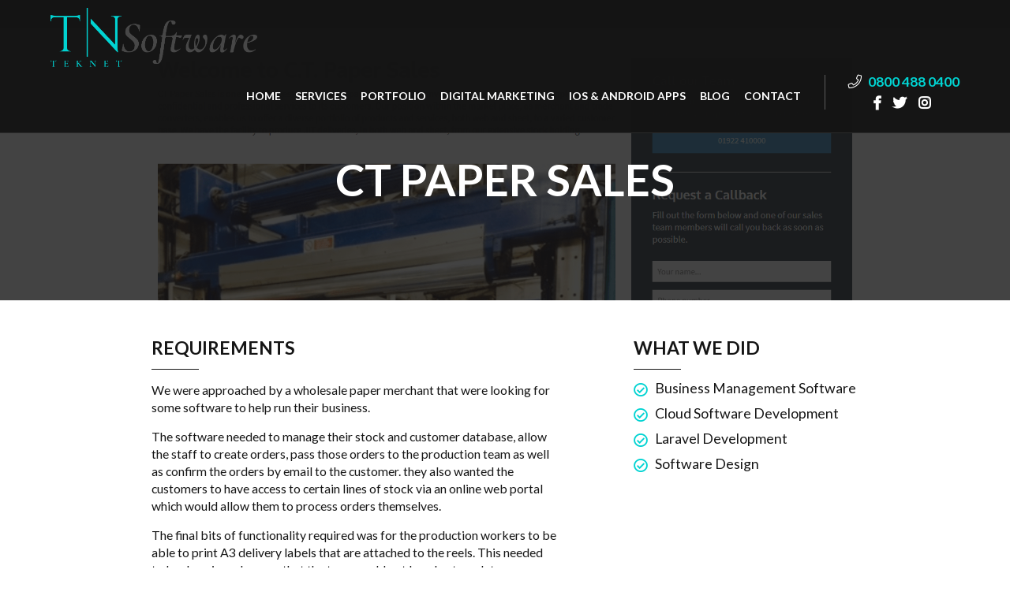

--- FILE ---
content_type: text/html; charset=UTF-8
request_url: https://www.teknet.io/portfolio/ct-paper-sales/
body_size: 10709
content:
<!DOCTYPE html>
<html lang="en-GB" class="no-js no-svg">

<head>
            <!-- Global site tag (gtag.js) - Google Analytics -->
        <script async src="https://www.googletagmanager.com/gtag/js?id=UA-93931736-1"></script>
        <script>
            window.dataLayer = window.dataLayer || [];
            function gtag(){dataLayer.push(arguments);}
            gtag('js', new Date());
            gtag('config', 'UA-93931736-1');
        </script>
        <script id="Cookiebot" src="https://consent.cookiebot.com/uc.js" data-cbid="1f857b34-2589-429a-96e5-62bf966a39af" type="text/javascript" async></script>
        <meta charset="UTF-8">
    <meta name="viewport" content="width=device-width, initial-scale=1">
    <link rel="profile" href="http://gmpg.org/xfn/11">
	<title>CT Paper Sales | Teknet Software</title>
    <meta name='robots' content='index, follow, max-image-preview:large, max-snippet:-1, max-video-preview:-1' />
	<style>img:is([sizes="auto" i], [sizes^="auto," i]) { contain-intrinsic-size: 3000px 1500px }</style>
	
	<!-- This site is optimized with the Yoast SEO plugin v25.4 - https://yoast.com/wordpress/plugins/seo/ -->
	<meta name="description" content="Details of the work Teknet Software has completed for CT Paper Sales. For enquiries, email hello@teknet.io or phone 0800 488 0400." />
	<link rel="canonical" href="https://www.teknet.io/portfolio/ct-paper-sales/" />
	<meta property="og:locale" content="en_GB" />
	<meta property="og:type" content="article" />
	<meta property="og:title" content="CT Paper Sales | Teknet Software" />
	<meta property="og:description" content="Details of the work Teknet Software has completed for CT Paper Sales. For enquiries, email hello@teknet.io or phone 0800 488 0400." />
	<meta property="og:url" content="https://www.teknet.io/portfolio/ct-paper-sales/" />
	<meta property="og:site_name" content="Teknet Software Solutions Ltd" />
	<meta property="article:modified_time" content="2018-11-05T09:50:58+00:00" />
	<meta property="og:image" content="https://www.teknet.io/wp-content/uploads/2018/02/ct-website-screenshot.png" />
	<meta property="og:image:width" content="1920" />
	<meta property="og:image:height" content="2235" />
	<meta property="og:image:type" content="image/png" />
	<meta name="twitter:card" content="summary_large_image" />
	<script type="application/ld+json" class="yoast-schema-graph">{"@context":"https://schema.org","@graph":[{"@type":"WebPage","@id":"https://www.teknet.io/portfolio/ct-paper-sales/","url":"https://www.teknet.io/portfolio/ct-paper-sales/","name":"CT Paper Sales | Teknet Software","isPartOf":{"@id":"https://www.teknet.io/#website"},"primaryImageOfPage":{"@id":"https://www.teknet.io/portfolio/ct-paper-sales/#primaryimage"},"image":{"@id":"https://www.teknet.io/portfolio/ct-paper-sales/#primaryimage"},"thumbnailUrl":"https://www.teknet.io/wp-content/uploads/2018/02/ct-website-screenshot.png","datePublished":"2018-01-18T10:26:09+00:00","dateModified":"2018-11-05T09:50:58+00:00","description":"Details of the work Teknet Software has completed for CT Paper Sales. For enquiries, email hello@teknet.io or phone 0800 488 0400.","breadcrumb":{"@id":"https://www.teknet.io/portfolio/ct-paper-sales/#breadcrumb"},"inLanguage":"en-GB","potentialAction":[{"@type":"ReadAction","target":["https://www.teknet.io/portfolio/ct-paper-sales/"]}]},{"@type":"ImageObject","inLanguage":"en-GB","@id":"https://www.teknet.io/portfolio/ct-paper-sales/#primaryimage","url":"https://www.teknet.io/wp-content/uploads/2018/02/ct-website-screenshot.png","contentUrl":"https://www.teknet.io/wp-content/uploads/2018/02/ct-website-screenshot.png","width":1920,"height":2235,"caption":"CT Paper Sales Screenshot"},{"@type":"BreadcrumbList","@id":"https://www.teknet.io/portfolio/ct-paper-sales/#breadcrumb","itemListElement":[{"@type":"ListItem","position":1,"name":"Home","item":"https://www.teknet.io/"},{"@type":"ListItem","position":2,"name":"Portfolios","item":"https://www.teknet.io/portfolio/"},{"@type":"ListItem","position":3,"name":"CT Paper Sales"}]},{"@type":"WebSite","@id":"https://www.teknet.io/#website","url":"https://www.teknet.io/","name":"Teknet Software Solutions Ltd","description":"","publisher":{"@id":"https://www.teknet.io/#organization"},"potentialAction":[{"@type":"SearchAction","target":{"@type":"EntryPoint","urlTemplate":"https://www.teknet.io/?s={search_term_string}"},"query-input":{"@type":"PropertyValueSpecification","valueRequired":true,"valueName":"search_term_string"}}],"inLanguage":"en-GB"},{"@type":"Organization","@id":"https://www.teknet.io/#organization","name":"Teknet Software Solutions Ltd","url":"https://www.teknet.io/","logo":{"@type":"ImageObject","inLanguage":"en-GB","@id":"https://www.teknet.io/#/schema/logo/image/","url":"https://www.teknet.io/wp-content/uploads/2025/02/teknet-digital-logo.png","contentUrl":"https://www.teknet.io/wp-content/uploads/2025/02/teknet-digital-logo.png","width":300,"height":190,"caption":"Teknet Software Solutions Ltd"},"image":{"@id":"https://www.teknet.io/#/schema/logo/image/"}}]}</script>
	<!-- / Yoast SEO plugin. -->


<link rel='dns-prefetch' href='//fonts.googleapis.com' />
<script type="text/javascript">
/* <![CDATA[ */
window._wpemojiSettings = {"baseUrl":"https:\/\/s.w.org\/images\/core\/emoji\/16.0.1\/72x72\/","ext":".png","svgUrl":"https:\/\/s.w.org\/images\/core\/emoji\/16.0.1\/svg\/","svgExt":".svg","source":{"concatemoji":"https:\/\/www.teknet.io\/wp-includes\/js\/wp-emoji-release.min.js?ver=6.8.3"}};
/*! This file is auto-generated */
!function(s,n){var o,i,e;function c(e){try{var t={supportTests:e,timestamp:(new Date).valueOf()};sessionStorage.setItem(o,JSON.stringify(t))}catch(e){}}function p(e,t,n){e.clearRect(0,0,e.canvas.width,e.canvas.height),e.fillText(t,0,0);var t=new Uint32Array(e.getImageData(0,0,e.canvas.width,e.canvas.height).data),a=(e.clearRect(0,0,e.canvas.width,e.canvas.height),e.fillText(n,0,0),new Uint32Array(e.getImageData(0,0,e.canvas.width,e.canvas.height).data));return t.every(function(e,t){return e===a[t]})}function u(e,t){e.clearRect(0,0,e.canvas.width,e.canvas.height),e.fillText(t,0,0);for(var n=e.getImageData(16,16,1,1),a=0;a<n.data.length;a++)if(0!==n.data[a])return!1;return!0}function f(e,t,n,a){switch(t){case"flag":return n(e,"\ud83c\udff3\ufe0f\u200d\u26a7\ufe0f","\ud83c\udff3\ufe0f\u200b\u26a7\ufe0f")?!1:!n(e,"\ud83c\udde8\ud83c\uddf6","\ud83c\udde8\u200b\ud83c\uddf6")&&!n(e,"\ud83c\udff4\udb40\udc67\udb40\udc62\udb40\udc65\udb40\udc6e\udb40\udc67\udb40\udc7f","\ud83c\udff4\u200b\udb40\udc67\u200b\udb40\udc62\u200b\udb40\udc65\u200b\udb40\udc6e\u200b\udb40\udc67\u200b\udb40\udc7f");case"emoji":return!a(e,"\ud83e\udedf")}return!1}function g(e,t,n,a){var r="undefined"!=typeof WorkerGlobalScope&&self instanceof WorkerGlobalScope?new OffscreenCanvas(300,150):s.createElement("canvas"),o=r.getContext("2d",{willReadFrequently:!0}),i=(o.textBaseline="top",o.font="600 32px Arial",{});return e.forEach(function(e){i[e]=t(o,e,n,a)}),i}function t(e){var t=s.createElement("script");t.src=e,t.defer=!0,s.head.appendChild(t)}"undefined"!=typeof Promise&&(o="wpEmojiSettingsSupports",i=["flag","emoji"],n.supports={everything:!0,everythingExceptFlag:!0},e=new Promise(function(e){s.addEventListener("DOMContentLoaded",e,{once:!0})}),new Promise(function(t){var n=function(){try{var e=JSON.parse(sessionStorage.getItem(o));if("object"==typeof e&&"number"==typeof e.timestamp&&(new Date).valueOf()<e.timestamp+604800&&"object"==typeof e.supportTests)return e.supportTests}catch(e){}return null}();if(!n){if("undefined"!=typeof Worker&&"undefined"!=typeof OffscreenCanvas&&"undefined"!=typeof URL&&URL.createObjectURL&&"undefined"!=typeof Blob)try{var e="postMessage("+g.toString()+"("+[JSON.stringify(i),f.toString(),p.toString(),u.toString()].join(",")+"));",a=new Blob([e],{type:"text/javascript"}),r=new Worker(URL.createObjectURL(a),{name:"wpTestEmojiSupports"});return void(r.onmessage=function(e){c(n=e.data),r.terminate(),t(n)})}catch(e){}c(n=g(i,f,p,u))}t(n)}).then(function(e){for(var t in e)n.supports[t]=e[t],n.supports.everything=n.supports.everything&&n.supports[t],"flag"!==t&&(n.supports.everythingExceptFlag=n.supports.everythingExceptFlag&&n.supports[t]);n.supports.everythingExceptFlag=n.supports.everythingExceptFlag&&!n.supports.flag,n.DOMReady=!1,n.readyCallback=function(){n.DOMReady=!0}}).then(function(){return e}).then(function(){var e;n.supports.everything||(n.readyCallback(),(e=n.source||{}).concatemoji?t(e.concatemoji):e.wpemoji&&e.twemoji&&(t(e.twemoji),t(e.wpemoji)))}))}((window,document),window._wpemojiSettings);
/* ]]> */
</script>
<style id='wp-emoji-styles-inline-css' type='text/css'>

	img.wp-smiley, img.emoji {
		display: inline !important;
		border: none !important;
		box-shadow: none !important;
		height: 1em !important;
		width: 1em !important;
		margin: 0 0.07em !important;
		vertical-align: -0.1em !important;
		background: none !important;
		padding: 0 !important;
	}
</style>
<link rel='stylesheet' id='wp-block-library-css' href='https://www.teknet.io/wp-includes/css/dist/block-library/style.min.css?ver=6.8.3' type='text/css' media='all' />
<style id='classic-theme-styles-inline-css' type='text/css'>
/*! This file is auto-generated */
.wp-block-button__link{color:#fff;background-color:#32373c;border-radius:9999px;box-shadow:none;text-decoration:none;padding:calc(.667em + 2px) calc(1.333em + 2px);font-size:1.125em}.wp-block-file__button{background:#32373c;color:#fff;text-decoration:none}
</style>
<style id='global-styles-inline-css' type='text/css'>
:root{--wp--preset--aspect-ratio--square: 1;--wp--preset--aspect-ratio--4-3: 4/3;--wp--preset--aspect-ratio--3-4: 3/4;--wp--preset--aspect-ratio--3-2: 3/2;--wp--preset--aspect-ratio--2-3: 2/3;--wp--preset--aspect-ratio--16-9: 16/9;--wp--preset--aspect-ratio--9-16: 9/16;--wp--preset--color--black: #000000;--wp--preset--color--cyan-bluish-gray: #abb8c3;--wp--preset--color--white: #ffffff;--wp--preset--color--pale-pink: #f78da7;--wp--preset--color--vivid-red: #cf2e2e;--wp--preset--color--luminous-vivid-orange: #ff6900;--wp--preset--color--luminous-vivid-amber: #fcb900;--wp--preset--color--light-green-cyan: #7bdcb5;--wp--preset--color--vivid-green-cyan: #00d084;--wp--preset--color--pale-cyan-blue: #8ed1fc;--wp--preset--color--vivid-cyan-blue: #0693e3;--wp--preset--color--vivid-purple: #9b51e0;--wp--preset--gradient--vivid-cyan-blue-to-vivid-purple: linear-gradient(135deg,rgba(6,147,227,1) 0%,rgb(155,81,224) 100%);--wp--preset--gradient--light-green-cyan-to-vivid-green-cyan: linear-gradient(135deg,rgb(122,220,180) 0%,rgb(0,208,130) 100%);--wp--preset--gradient--luminous-vivid-amber-to-luminous-vivid-orange: linear-gradient(135deg,rgba(252,185,0,1) 0%,rgba(255,105,0,1) 100%);--wp--preset--gradient--luminous-vivid-orange-to-vivid-red: linear-gradient(135deg,rgba(255,105,0,1) 0%,rgb(207,46,46) 100%);--wp--preset--gradient--very-light-gray-to-cyan-bluish-gray: linear-gradient(135deg,rgb(238,238,238) 0%,rgb(169,184,195) 100%);--wp--preset--gradient--cool-to-warm-spectrum: linear-gradient(135deg,rgb(74,234,220) 0%,rgb(151,120,209) 20%,rgb(207,42,186) 40%,rgb(238,44,130) 60%,rgb(251,105,98) 80%,rgb(254,248,76) 100%);--wp--preset--gradient--blush-light-purple: linear-gradient(135deg,rgb(255,206,236) 0%,rgb(152,150,240) 100%);--wp--preset--gradient--blush-bordeaux: linear-gradient(135deg,rgb(254,205,165) 0%,rgb(254,45,45) 50%,rgb(107,0,62) 100%);--wp--preset--gradient--luminous-dusk: linear-gradient(135deg,rgb(255,203,112) 0%,rgb(199,81,192) 50%,rgb(65,88,208) 100%);--wp--preset--gradient--pale-ocean: linear-gradient(135deg,rgb(255,245,203) 0%,rgb(182,227,212) 50%,rgb(51,167,181) 100%);--wp--preset--gradient--electric-grass: linear-gradient(135deg,rgb(202,248,128) 0%,rgb(113,206,126) 100%);--wp--preset--gradient--midnight: linear-gradient(135deg,rgb(2,3,129) 0%,rgb(40,116,252) 100%);--wp--preset--font-size--small: 13px;--wp--preset--font-size--medium: 20px;--wp--preset--font-size--large: 36px;--wp--preset--font-size--x-large: 42px;--wp--preset--spacing--20: 0.44rem;--wp--preset--spacing--30: 0.67rem;--wp--preset--spacing--40: 1rem;--wp--preset--spacing--50: 1.5rem;--wp--preset--spacing--60: 2.25rem;--wp--preset--spacing--70: 3.38rem;--wp--preset--spacing--80: 5.06rem;--wp--preset--shadow--natural: 6px 6px 9px rgba(0, 0, 0, 0.2);--wp--preset--shadow--deep: 12px 12px 50px rgba(0, 0, 0, 0.4);--wp--preset--shadow--sharp: 6px 6px 0px rgba(0, 0, 0, 0.2);--wp--preset--shadow--outlined: 6px 6px 0px -3px rgba(255, 255, 255, 1), 6px 6px rgba(0, 0, 0, 1);--wp--preset--shadow--crisp: 6px 6px 0px rgba(0, 0, 0, 1);}:where(.is-layout-flex){gap: 0.5em;}:where(.is-layout-grid){gap: 0.5em;}body .is-layout-flex{display: flex;}.is-layout-flex{flex-wrap: wrap;align-items: center;}.is-layout-flex > :is(*, div){margin: 0;}body .is-layout-grid{display: grid;}.is-layout-grid > :is(*, div){margin: 0;}:where(.wp-block-columns.is-layout-flex){gap: 2em;}:where(.wp-block-columns.is-layout-grid){gap: 2em;}:where(.wp-block-post-template.is-layout-flex){gap: 1.25em;}:where(.wp-block-post-template.is-layout-grid){gap: 1.25em;}.has-black-color{color: var(--wp--preset--color--black) !important;}.has-cyan-bluish-gray-color{color: var(--wp--preset--color--cyan-bluish-gray) !important;}.has-white-color{color: var(--wp--preset--color--white) !important;}.has-pale-pink-color{color: var(--wp--preset--color--pale-pink) !important;}.has-vivid-red-color{color: var(--wp--preset--color--vivid-red) !important;}.has-luminous-vivid-orange-color{color: var(--wp--preset--color--luminous-vivid-orange) !important;}.has-luminous-vivid-amber-color{color: var(--wp--preset--color--luminous-vivid-amber) !important;}.has-light-green-cyan-color{color: var(--wp--preset--color--light-green-cyan) !important;}.has-vivid-green-cyan-color{color: var(--wp--preset--color--vivid-green-cyan) !important;}.has-pale-cyan-blue-color{color: var(--wp--preset--color--pale-cyan-blue) !important;}.has-vivid-cyan-blue-color{color: var(--wp--preset--color--vivid-cyan-blue) !important;}.has-vivid-purple-color{color: var(--wp--preset--color--vivid-purple) !important;}.has-black-background-color{background-color: var(--wp--preset--color--black) !important;}.has-cyan-bluish-gray-background-color{background-color: var(--wp--preset--color--cyan-bluish-gray) !important;}.has-white-background-color{background-color: var(--wp--preset--color--white) !important;}.has-pale-pink-background-color{background-color: var(--wp--preset--color--pale-pink) !important;}.has-vivid-red-background-color{background-color: var(--wp--preset--color--vivid-red) !important;}.has-luminous-vivid-orange-background-color{background-color: var(--wp--preset--color--luminous-vivid-orange) !important;}.has-luminous-vivid-amber-background-color{background-color: var(--wp--preset--color--luminous-vivid-amber) !important;}.has-light-green-cyan-background-color{background-color: var(--wp--preset--color--light-green-cyan) !important;}.has-vivid-green-cyan-background-color{background-color: var(--wp--preset--color--vivid-green-cyan) !important;}.has-pale-cyan-blue-background-color{background-color: var(--wp--preset--color--pale-cyan-blue) !important;}.has-vivid-cyan-blue-background-color{background-color: var(--wp--preset--color--vivid-cyan-blue) !important;}.has-vivid-purple-background-color{background-color: var(--wp--preset--color--vivid-purple) !important;}.has-black-border-color{border-color: var(--wp--preset--color--black) !important;}.has-cyan-bluish-gray-border-color{border-color: var(--wp--preset--color--cyan-bluish-gray) !important;}.has-white-border-color{border-color: var(--wp--preset--color--white) !important;}.has-pale-pink-border-color{border-color: var(--wp--preset--color--pale-pink) !important;}.has-vivid-red-border-color{border-color: var(--wp--preset--color--vivid-red) !important;}.has-luminous-vivid-orange-border-color{border-color: var(--wp--preset--color--luminous-vivid-orange) !important;}.has-luminous-vivid-amber-border-color{border-color: var(--wp--preset--color--luminous-vivid-amber) !important;}.has-light-green-cyan-border-color{border-color: var(--wp--preset--color--light-green-cyan) !important;}.has-vivid-green-cyan-border-color{border-color: var(--wp--preset--color--vivid-green-cyan) !important;}.has-pale-cyan-blue-border-color{border-color: var(--wp--preset--color--pale-cyan-blue) !important;}.has-vivid-cyan-blue-border-color{border-color: var(--wp--preset--color--vivid-cyan-blue) !important;}.has-vivid-purple-border-color{border-color: var(--wp--preset--color--vivid-purple) !important;}.has-vivid-cyan-blue-to-vivid-purple-gradient-background{background: var(--wp--preset--gradient--vivid-cyan-blue-to-vivid-purple) !important;}.has-light-green-cyan-to-vivid-green-cyan-gradient-background{background: var(--wp--preset--gradient--light-green-cyan-to-vivid-green-cyan) !important;}.has-luminous-vivid-amber-to-luminous-vivid-orange-gradient-background{background: var(--wp--preset--gradient--luminous-vivid-amber-to-luminous-vivid-orange) !important;}.has-luminous-vivid-orange-to-vivid-red-gradient-background{background: var(--wp--preset--gradient--luminous-vivid-orange-to-vivid-red) !important;}.has-very-light-gray-to-cyan-bluish-gray-gradient-background{background: var(--wp--preset--gradient--very-light-gray-to-cyan-bluish-gray) !important;}.has-cool-to-warm-spectrum-gradient-background{background: var(--wp--preset--gradient--cool-to-warm-spectrum) !important;}.has-blush-light-purple-gradient-background{background: var(--wp--preset--gradient--blush-light-purple) !important;}.has-blush-bordeaux-gradient-background{background: var(--wp--preset--gradient--blush-bordeaux) !important;}.has-luminous-dusk-gradient-background{background: var(--wp--preset--gradient--luminous-dusk) !important;}.has-pale-ocean-gradient-background{background: var(--wp--preset--gradient--pale-ocean) !important;}.has-electric-grass-gradient-background{background: var(--wp--preset--gradient--electric-grass) !important;}.has-midnight-gradient-background{background: var(--wp--preset--gradient--midnight) !important;}.has-small-font-size{font-size: var(--wp--preset--font-size--small) !important;}.has-medium-font-size{font-size: var(--wp--preset--font-size--medium) !important;}.has-large-font-size{font-size: var(--wp--preset--font-size--large) !important;}.has-x-large-font-size{font-size: var(--wp--preset--font-size--x-large) !important;}
:where(.wp-block-post-template.is-layout-flex){gap: 1.25em;}:where(.wp-block-post-template.is-layout-grid){gap: 1.25em;}
:where(.wp-block-columns.is-layout-flex){gap: 2em;}:where(.wp-block-columns.is-layout-grid){gap: 2em;}
:root :where(.wp-block-pullquote){font-size: 1.5em;line-height: 1.6;}
</style>
<link rel='stylesheet' id='contact-form-7-css' href='https://www.teknet.io/wp-content/plugins/contact-form-7/includes/css/styles.css?ver=6.1' type='text/css' media='all' />
<link rel='stylesheet' id='ssa-upcoming-appointments-card-style-css' href='https://www.teknet.io/wp-content/plugins/simply-schedule-appointments/assets/css/upcoming-appointments.css?ver=1.6.8.42' type='text/css' media='all' />
<link rel='stylesheet' id='ssa-styles-css' href='https://www.teknet.io/wp-content/plugins/simply-schedule-appointments/assets/css/ssa-styles.css?ver=1.6.8.42' type='text/css' media='all' />
<link rel='stylesheet' id='google-fonts-css' href='https://fonts.googleapis.com/css?family=Lato%3A300%2C400%2C400i%2C700%2C700i%7CCormorant+Garamond%3A400%2C400i%2C700%2C700i&#038;ver=6.8.3' type='text/css' media='all' />
<link rel='stylesheet' id='main-style-css' href='https://www.teknet.io/wp-content/themes/teknet/assets/css/main.min.css?ver=1519389949' type='text/css' media='all' />
<link rel='stylesheet' id='add-style-css' href='https://www.teknet.io/wp-content/themes/teknet/assets/css/additional.css?ver=1584715748' type='text/css' media='all' />
<script type="text/javascript" src="https://www.teknet.io/wp-includes/js/jquery/jquery.min.js?ver=3.7.1" id="jquery-core-js"></script>
<script type="text/javascript" src="https://www.teknet.io/wp-includes/js/jquery/jquery-migrate.min.js?ver=3.4.1" id="jquery-migrate-js"></script>
<script type="text/javascript" src="https://www.teknet.io/wp-content/plugins/wordpress-social-stream/js/jquery.social.stream.wall.1.8.js?ver=6.8.3" id="dcwss-wall-js"></script>
<script type="text/javascript" src="https://www.teknet.io/wp-content/plugins/wordpress-social-stream/js/jquery.social.stream.1.6.2.min.js?ver=6.8.3" id="dcwss-js"></script>
<script type="text/javascript" src="https://www.teknet.io/wp-content/themes/teknet/assets/js/owl.carousel.min.js?ver=6.8.3" id="owl-carousel-script-js"></script>
<script type="text/javascript" src="https://www.teknet.io/wp-content/themes/teknet/assets/js/scripts.min.js?ver=1519220896" id="main-script-js"></script>
<link rel="https://api.w.org/" href="https://www.teknet.io/wp-json/" /><link rel="EditURI" type="application/rsd+xml" title="RSD" href="https://www.teknet.io/xmlrpc.php?rsd" />
<meta name="generator" content="WordPress 6.8.3" />
<link rel='shortlink' href='https://www.teknet.io/?p=59' />
<link rel="alternate" title="oEmbed (JSON)" type="application/json+oembed" href="https://www.teknet.io/wp-json/oembed/1.0/embed?url=https%3A%2F%2Fwww.teknet.io%2Fportfolio%2Fct-paper-sales%2F" />
<link rel="alternate" title="oEmbed (XML)" type="text/xml+oembed" href="https://www.teknet.io/wp-json/oembed/1.0/embed?url=https%3A%2F%2Fwww.teknet.io%2Fportfolio%2Fct-paper-sales%2F&#038;format=xml" />
<!-- Custom Styling Social Stream -->
<style type="text/css">
.stream li.dcsns-twitter .section-intro,.filter .f-twitter a:hover, .wall-outer .dcsns-toolbar .filter .f-twitter a.iso-active{background-color:#4ec2dc!important;}.stream li.dcsns-facebook .section-intro,.filter .f-facebook a:hover, .wall-outer .dcsns-toolbar .filter .f-facebook a.iso-active{background-color:#3b5998!important;}.stream li.dcsns-google .section-intro,.filter .f-google a:hover, .wall-outer .dcsns-toolbar .filter .f-google a.iso-active{background-color:#2d2d2d!important;}.stream li.dcsns-rss .section-intro,.filter .f-rss a:hover, .wall-outer .dcsns-toolbar .filter .f-rss a.iso-active{background-color:#FF9800!important;}.stream li.dcsns-flickr .section-intro,.filter .f-flickr a:hover, .wall-outer .dcsns-toolbar .filter .f-flickr a.iso-active{background-color:#f90784!important;}.stream li.dcsns-delicious .section-intro,.filter .f-delicious a:hover, .wall-outer .dcsns-toolbar .filter .f-delicious a.iso-active{background-color:#3271CB!important;}.stream li.dcsns-youtube .section-intro,.filter .f-youtube a:hover, .wall-outer .dcsns-toolbar .filter .f-youtube a.iso-active{background-color:#DF1F1C!important;}.stream li.dcsns-pinterest .section-intro,.filter .f-pinterest a:hover, .wall-outer .dcsns-toolbar .filter .f-pinterest a.iso-active{background-color:#CB2528!important;}.stream li.dcsns-lastfm .section-intro,.filter .f-lastfm a:hover, .wall-outer .dcsns-toolbar .filter .f-lastfm a.iso-active{background-color:#C90E12!important;}.stream li.dcsns-dribbble .section-intro,.filter .f-dribbble a:hover, .wall-outer .dcsns-toolbar .filter .f-dribbble a.iso-active{background-color:#F175A8!important;}.stream li.dcsns-vimeo .section-intro,.filter .f-vimeo a:hover, .wall-outer .dcsns-toolbar .filter .f-vimeo a.iso-active{background-color:#4EBAFF!important;}.stream li.dcsns-stumbleupon .section-intro,.filter .f-stumbleupon a:hover, .wall-outer .dcsns-toolbar .filter .f-stumbleupon a.iso-active{background-color:#EB4924!important;}.stream li.dcsns-deviantart .section-intro,.filter .f-deviantart a:hover, .wall-outer .dcsns-toolbar .filter .f-deviantart a.iso-active{background-color:#607365!important;}.stream li.dcsns-tumblr .section-intro,.filter .f-tumblr a:hover, .wall-outer .dcsns-toolbar .filter .f-tumblr a.iso-active{background-color:#385774!important;}.stream li.dcsns-instagram .section-intro,.filter .f-instagram a:hover, .wall-outer .dcsns-toolbar .filter .f-instagram a.iso-active{background-color:#413A33!important;}.wall-outer .dcsns-toolbar .filter li a {background:#777;}</style>
    <script src='https://www.google.com/recaptcha/api.js'></script>
</head>

<body class="wp-singular portfolio-template-default single single-portfolio postid-59 wp-theme-teknet">

<header>
    <div class="container">
        <div class="row">
            <div class="header-left">
                <a href="https://www.teknet.io">
                                            <img src="https://www.teknet.io/wp-content/themes/teknet/assets/images/teknet-software-logo.png"
                             alt="Teknet Software logo">
                                    </a>
            </div>
            <div class="nav-toggle">
                <span></span>
                <span></span>
                <span></span>
            </div>
            <div class="header-right">
                <div class="row">
                    <nav>
                        <ul id="menu-header-menu" class="menu"><li id="menu-item-15" class="menu-item menu-item-type-post_type menu-item-object-page menu-item-home menu-item-15"><a href="https://www.teknet.io/">Home</a></li>
<li id="menu-item-879" class="menu-item menu-item-type-custom menu-item-object-custom menu-item-879"><a href="https://www.teknet.io/services/">Services</a></li>
<li id="menu-item-99" class="menu-item menu-item-type-custom menu-item-object-custom menu-item-99"><a href="/portfolio/">Portfolio</a></li>
<li id="menu-item-755" class="menu-item menu-item-type-custom menu-item-object-custom menu-item-755"><a href="https://www.teknetdigital.co.uk/">Digital Marketing</a></li>
<li id="menu-item-756" class="menu-item menu-item-type-custom menu-item-object-custom menu-item-756"><a href="https://www.app-monkeys.co.uk/">IOS &#038; Android Apps</a></li>
<li id="menu-item-18" class="menu-item menu-item-type-post_type menu-item-object-page current_page_parent menu-item-18"><a href="https://www.teknet.io/blog/">Blog</a></li>
<li id="menu-item-19" class="menu-item menu-item-type-post_type menu-item-object-page menu-item-19"><a href="https://www.teknet.io/contact/">Contact</a></li>
</ul>                    </nav>
                    <div class="header-contact">
                            <span class="telephone"><i
                                        class="fal fa-phone"></i> <a href="tel:08004880400" class="telephone-number">0800 488 0400</a></span>
                        <ul class="social-media"><li><a href="https://en-gb.facebook.com/TeknetSoftware" title="Facebook" target="_blank"><i class="fab fa-facebook-f"></i></a></li><li><a href="https://twitter.com/Teknet_Software" title="Twitter" target="_blank"><i class="fab fa-twitter"></i></a></li><li><a href="https://www.instagram.com/teknet_software" title="Instagram" target="_blank"><i class="fab fa-instagram"></i></a></li></ul>                    </div>
                </div>
            </div>
        </div>
    </div>
</header>


<div class="masthead bg-image default-masthead" style="background-image:url(https://www.teknet.io/wp-content/uploads/2018/02/ct-website-screenshot.png);">
    <div class="black-overlay"></div>
        <div class="container">
                    <div class="row">
                <h1>CT Paper Sales</h1>
            </div>

            </div>
</div>
        <div class="small-container introduction pad-x">
            <div class="row">
                <div class="introduction-left">
                    <h2>Requirements</h2>
                    <hr>
                    <p>We were approached by a wholesale paper merchant that were looking for some software to help run their business.</p>
<p>The software needed to manage their stock and customer database, allow the staff to create orders, pass those orders to the production team as well as confirm the orders by email to the customer. they also wanted the customers to have access to certain lines of stock via an online web portal which would allow them to process orders themselves.</p>
<p>The final bits of functionality required was for the production workers to be able to print A3 delivery labels that are attached to the reels. This needed to be done in such a way that the team could not break a template as was happening on a regular basis with their current setup. Finally they needed to be able to export all the data for the accounts team in a format that could be used with Sage.</p>
                </div>
                <div class="introduction-right">
                    <h2>What We Did</h2>
                    <hr>

                                            <ul class="custom-list">
                                                            <li><a href="https://www.teknet.io/portfolio-category/business-management-software/">Business Management Software</a></li>
                                                            <li><a href="https://www.teknet.io/portfolio-category/cloud-software-development/">Cloud Software Development</a></li>
                                                            <li><a href="https://www.teknet.io/portfolio-category/laravel-development/">Laravel Development</a></li>
                                                            <li><a href="https://www.teknet.io/portfolio-category/software-design/">Software Design</a></li>
                                                    </ul>
                                    </div>
            </div>
        </div>

        
                    <div class="small-container pad-bottom single-image">
                        <img src="https://www.teknet.io/wp-content/uploads/2018/01/ct-screenshot-3.jpg" alt="CT Paper Sales Screenshot">
                    </div>

                    
                    <div class="small-container centered pad-bottom">
                        <p>Following meetings both on site and at our offices to discuss the functionality of the system we created a detailed wire frame design that detailed the data flows and relationships of all the fields to be included within the solution.</p>
<p>Once we had a system design in place we then decided that it would be best to base the solution of the Laravel framework. This would give us excellent flexibility in a cloud based environment and would definitely suit the solution CT were looking for. Laravel would also be great should they wish to add App&#8217;s or other functionality to the solution at a later date.</p>
                    </div>

                                            <div class="small-container grid-items pad-bottom">
                            <div class="row">
                                                                    <div class="grid-item grid-item-2-margin">
                                        <img src="https://www.teknet.io/wp-content/uploads/2018/01/ct-screenshot-2.jpg" alt="CT Paper Sales Screenshot">
                                    </div>
                                                                    <div class="grid-item grid-item-2-margin">
                                        <img src="https://www.teknet.io/wp-content/uploads/2018/01/ct-screenshot-1.jpg" alt="CT Paper Sales Screenshot">
                                    </div>
                                                            </div>
                        </div>
                        
                    <div class="small-container centered pad-bottom">
                        <p>As this system was to be the core operating point for the business, ease of use and efficiency were important factors. For this reason, all index pages on the system were built with live search, so that the results were returned quickly. We also built in user roles, so that certain aspects of the system are only available to the correct user; Clients can only view the portal; admins can access the core parts of the system and super admins can additionally manage admin accounts.</p>
<p>A core part of the system is the stock section. Admins can add, edit and delete multiple stock items. Stock items can be easily added to an order or marked for allocation at the click of a button. The client section also allows admins to manage their client base. Companies can be managed along with multiple addresses and contacts per company.</p>
<p>A delivery section is then used to manage orders already placed; delivery note PDF’s can be generated within the system and then emailed directly to the client. The system is then managed by a settings section that allows logo&#8217;s addresses and telephone numbers used throughout to be edited as well as selecting which administrators receive notifications from the portal.</p>
<p>The client portal allows clients to log into the system and place orders of the stock they require. Enquiries are then sent through to the admin screens with a notification received for each new enquiry. The admin can then accept or refuse orders. If accepted, the orders are automatically added to the system.</p>
                    </div>

                    
                    <div class="row pad-bottom">
                        <div class="row bg-black">
                            <div class="small-container centered horizontal-call-to-action">
                                <h2>Need something similar?</h2>
                                <p>Please fill in the short form below and one of the team will contact you to discuss your requirements.</p>
                                <div class="row">
                                    
<div class="wpcf7 no-js" id="wpcf7-f166-p59-o1" lang="en-GB" dir="ltr" data-wpcf7-id="166">
<div class="screen-reader-response"><p role="status" aria-live="polite" aria-atomic="true"></p> <ul></ul></div>
<form action="/portfolio/ct-paper-sales/#wpcf7-f166-p59-o1" method="post" class="wpcf7-form init" aria-label="Contact form" novalidate="novalidate" data-status="init">
<fieldset class="hidden-fields-container"><input type="hidden" name="_wpcf7" value="166" /><input type="hidden" name="_wpcf7_version" value="6.1" /><input type="hidden" name="_wpcf7_locale" value="en_GB" /><input type="hidden" name="_wpcf7_unit_tag" value="wpcf7-f166-p59-o1" /><input type="hidden" name="_wpcf7_container_post" value="59" /><input type="hidden" name="_wpcf7_posted_data_hash" value="" />
</fieldset>
<input class="wpcf7-form-control wpcf7-hidden" value="Website Portfolio Enquiry" type="hidden" name="your-subject" />
<div class="row">
	<div class="input-wrapper">
		<p><label>Full Name (required)</label><br />
<span class="wpcf7-form-control-wrap" data-name="your-name"><input size="40" maxlength="400" class="wpcf7-form-control wpcf7-text wpcf7-validates-as-required" aria-required="true" aria-invalid="false" placeholder="Full Name *" value="" type="text" name="your-name" /></span>
		</p>
	</div>
	<div class="input-wrapper">
		<p><label>Email Address (required)</label><br />
<span class="wpcf7-form-control-wrap" data-name="your-email"><input size="40" maxlength="400" class="wpcf7-form-control wpcf7-email wpcf7-validates-as-required wpcf7-text wpcf7-validates-as-email" aria-required="true" aria-invalid="false" placeholder="Email Address *" value="" type="email" name="your-email" /></span>
		</p>
	</div>
	<div class="input-wrapper last-input-wrapper">
		<p><label>Phone Number</label><br />
<span class="wpcf7-form-control-wrap" data-name="your-phone"><input size="40" maxlength="400" class="wpcf7-form-control wpcf7-tel wpcf7-text wpcf7-validates-as-tel" aria-invalid="false" placeholder="Phone Number" value="" type="tel" name="your-phone" /></span>
		</p>
	</div>
	<div class="last-input-wrapper">
		<p><label>What You Want to Enquire About</label><br />
<span class="wpcf7-form-control-wrap" data-name="your-message"><textarea cols="40" rows="10" maxlength="2000" class="wpcf7-form-control wpcf7-textarea wpcf7-validates-as-required" aria-required="true" aria-invalid="false" placeholder="What you want to enquire about *" name="your-message"></textarea></span>
		</p>
	</div>
</div>
<div class="form-consent">
	<p><b>Keeping you informed *</b>
	</p>
	<p>We may wish to contact you from time to time with offers or relevant updates
	</p>
	<p><span class="wpcf7-form-control-wrap" data-name="your-consent"><span class="wpcf7-form-control wpcf7-radio"><span class="wpcf7-list-item first"><label><input type="radio" name="your-consent" value="Yes I am happy to receive occasional updates" /><span class="wpcf7-list-item-label">Yes I am happy to receive occasional updates</span></label></span><span class="wpcf7-list-item last"><label><input type="radio" name="your-consent" value="No just contact me about this enquiry" /><span class="wpcf7-list-item-label">No just contact me about this enquiry</span></label></span></span></span>
	</p>
</div>
<div class="form-submit">
	<p>[recaptcha theme:dark]<br />
<input class="wpcf7-form-control wpcf7-submit has-spinner" type="submit" value="Submit Enquiry" />
	</p>
</div><div class="wpcf7-response-output" aria-hidden="true"></div>
</form>
</div>
                                </div>
                            </div>
                        </div>
                    </div>

                                            <div class="small-container testimonials">
                            <div class="row pad-bottom">
                                <div class="testimonial">
                                    <p>We were seriously impressed with the approach Teknet took to our requirement. They constantly brought things to our attention that we had not considered and reduced our internal processes massively with the software. I am extremely happy with the completed software as are our customers. If you need software then i cant recommend these guys enough!</p>
                                </div>
                                                                    <div class="source">
                                        <p>Marc Tillett &mdash; Sales Director, CT Paper Sales Ltd</p>
                                    </div>
                                                            </div>
                        </div>
                        
                    <div class="small-container centered pad-bottom">
                        <p>To read more about the services in this article. check out our Services pages!</p>
<p><a href="https://www.teknet.io/services/business-management-software/">Business Management Software</a></p>
<p><a href="https://www.teknet.io/services/cloud-software-development/">Cloud Software Development</a></p>
<p><a href="https://www.teknet.io/services/laravel-development/">Laravel Development</a></p>
<p><a href="https://www.teknet.io/services/software-design/">Software Design</a></p>
                    </div>

                                <footer>
            <div class="small-container">
                <div class="row">
                    <div class="footer-column left-column">
                        <h3>Pages</h3>
                        <hr>
                        <ul id="menu-footer-menu" class="menu"><li id="menu-item-159" class="menu-item menu-item-type-post_type menu-item-object-page menu-item-home menu-item-159"><a href="https://www.teknet.io/">Home</a></li>
<li id="menu-item-162" class="menu-item menu-item-type-custom menu-item-object-custom menu-item-162"><a href="/portfolio/">Portfolio</a></li>
<li id="menu-item-160" class="menu-item menu-item-type-post_type menu-item-object-page current_page_parent menu-item-160"><a href="https://www.teknet.io/blog/">Blog</a></li>
<li id="menu-item-161" class="menu-item menu-item-type-post_type menu-item-object-page menu-item-161"><a href="https://www.teknet.io/contact/">Contact</a></li>
<li id="menu-item-353" class="menu-item menu-item-type-post_type menu-item-object-page menu-item-353"><a href="https://www.teknet.io/privacy-policy/">Privacy Policy</a></li>
<li id="menu-item-368" class="menu-item menu-item-type-post_type menu-item-object-page menu-item-368"><a href="https://www.teknet.io/cookie-policy/">Cookie Policy</a></li>
</ul>                    </div>
                    <div class="footer-column center-column centered">
                        <h3>Teknet Family</h3>
                        <hr>
                                                    <p><a href="https://www.app-monkeys.co.uk" target="_blank"><img src="https://www.teknet.io/wp-content/themes/teknet/assets/images/teknet-marketing-logo.png" alt="Teknet Marketing logo"></a></p>
                            <p><a href="http://www.teknetdigital.co.uk" target="_blank"><img src="https://www.teknet.io/wp-content/themes/teknet/assets/images/teknet-digital-logo.png" alt="Teknet Digital logo"></a></p>
                                            </div>
                    <div class="footer-column right-column">
                        <h3>Contact</h3>
                        <hr align="right">
                                                    <p><i class="fal fa-envelope"></i> <a href="mailto:hello@teknet.io" class="email-address">hello@teknet.io</a></p>
                                                        <p><i class="fal fa-phone"></i> <a href="tel:08004880400" class="telephone-number">0800 488 0400 (freephone)</a></p>
                            <ul class="social-media"><li><a href="https://en-gb.facebook.com/TeknetSoftware" title="Facebook" target="_blank"><i class="fab fa-facebook-f"></i></a></li><li><a href="https://twitter.com/Teknet_Software" title="Twitter" target="_blank"><i class="fab fa-twitter"></i></a></li><li><a href="https://www.instagram.com/teknet_software" title="Instagram" target="_blank"><i class="fab fa-instagram"></i></a></li></ul>                    </div>
                </div>
                <div class="row centered copyright">
                    <span>&copy; 2018 - 2026 Teknet Software Solutions Ltd. All rights reserved.</span>
                </div>
            </div>
        </footer>

        <script type="text/javascript">
  _nQc = '89761131';
  _nQs = 'WordPress-Plugin';
  _nQsv = '1.3.1';
  _nQt = new Date().getTime();
  (function() {
    var no = document.createElement('script'); no.type = 'text/javascript'; no.async = true;
    no.src = ('https:' == document.location.protocol ? 'https://' : 'http://') + 'serve.albacross.com/track.js';
    var s = document.getElementsByTagName('script')[0]; s.parentNode.insertBefore(no, s);
  })();
</script>
<script type="speculationrules">
{"prefetch":[{"source":"document","where":{"and":[{"href_matches":"\/*"},{"not":{"href_matches":["\/wp-*.php","\/wp-admin\/*","\/wp-content\/uploads\/*","\/wp-content\/*","\/wp-content\/plugins\/*","\/wp-content\/themes\/teknet\/*","\/*\\?(.+)"]}},{"not":{"selector_matches":"a[rel~=\"nofollow\"]"}},{"not":{"selector_matches":".no-prefetch, .no-prefetch a"}}]},"eagerness":"conservative"}]}
</script>
<script type="text/javascript" src="https://www.teknet.io/wp-content/plugins/wp-nextparticle/assets/nextparticle.min.js?ver=1.0.0" id="nextparticle-js"></script>
<script type="text/javascript" src="https://www.teknet.io/wp-includes/js/dist/hooks.min.js?ver=4d63a3d491d11ffd8ac6" id="wp-hooks-js"></script>
<script type="text/javascript" src="https://www.teknet.io/wp-includes/js/dist/i18n.min.js?ver=5e580eb46a90c2b997e6" id="wp-i18n-js"></script>
<script type="text/javascript" id="wp-i18n-js-after">
/* <![CDATA[ */
wp.i18n.setLocaleData( { 'text direction\u0004ltr': [ 'ltr' ] } );
wp.i18n.setLocaleData( { 'text direction\u0004ltr': [ 'ltr' ] } );
/* ]]> */
</script>
<script type="text/javascript" src="https://www.teknet.io/wp-content/plugins/contact-form-7/includes/swv/js/index.js?ver=6.1" id="swv-js"></script>
<script type="text/javascript" id="contact-form-7-js-translations">
/* <![CDATA[ */
( function( domain, translations ) {
	var localeData = translations.locale_data[ domain ] || translations.locale_data.messages;
	localeData[""].domain = domain;
	wp.i18n.setLocaleData( localeData, domain );
} )( "contact-form-7", {"translation-revision-date":"2024-05-21 11:58:24+0000","generator":"GlotPress\/4.0.1","domain":"messages","locale_data":{"messages":{"":{"domain":"messages","plural-forms":"nplurals=2; plural=n != 1;","lang":"en_GB"},"Error:":["Error:"]}},"comment":{"reference":"includes\/js\/index.js"}} );
/* ]]> */
</script>
<script type="text/javascript" id="contact-form-7-js-before">
/* <![CDATA[ */
var wpcf7 = {
    "api": {
        "root": "https:\/\/www.teknet.io\/wp-json\/",
        "namespace": "contact-form-7\/v1"
    },
    "cached": 1
};
/* ]]> */
</script>
<script type="text/javascript" src="https://www.teknet.io/wp-content/plugins/contact-form-7/includes/js/index.js?ver=6.1" id="contact-form-7-js"></script>

    </body>

</html>

<!-- Page cached by LiteSpeed Cache 7.2 on 2026-01-17 20:31:41 -->

--- FILE ---
content_type: text/css
request_url: https://www.teknet.io/wp-content/themes/teknet/assets/css/main.min.css?ver=1519389949
body_size: 14099
content:
html{-webkit-box-sizing:border-box;box-sizing:border-box}*,:after,:before{-webkit-box-sizing:inherit;box-sizing:inherit}

/*! Font Awesome Pro 5.0.4 by @fontawesome - http://fontawesome.com License - http://fontawesome.com/license (Commercial License) */.fa,.fab,.fal,.far,.fas{-moz-osx-font-smoothing:grayscale;-webkit-font-smoothing:antialiased;display:inline-block;font-style:normal;font-variant:normal;text-rendering:auto;line-height:1}.fa-lg{font-size:1.33333em;line-height:0.75em;vertical-align:-.0667em}.fa-xs{font-size:.75em}.fa-sm{font-size:.875em}.fa-1x{font-size:1em}.fa-2x{font-size:2em}.fa-3x{font-size:3em}.fa-4x{font-size:4em}.fa-5x{font-size:5em}.fa-6x{font-size:6em}.fa-7x{font-size:7em}.fa-8x{font-size:8em}.fa-9x{font-size:9em}.fa-10x{font-size:10em}.fa-fw{text-align:center;width:1.25em}.fa-ul{list-style-type:none;margin-left:2.5em;padding-left:0}.fa-ul>li{position:relative}.fa-li{left:-2em;position:absolute;text-align:center;width:2em;line-height:inherit}.fa-border{border:solid 0.08em #eee;border-radius:.1em;padding:.2em .25em .15em}.fa-pull-left{float:left}.fa-pull-right{float:right}.fa.fa-pull-left,.fab.fa-pull-left,.fal.fa-pull-left,.far.fa-pull-left,.fas.fa-pull-left{margin-right:.3em}.fa.fa-pull-right,.fab.fa-pull-right,.fal.fa-pull-right,.far.fa-pull-right,.fas.fa-pull-right{margin-left:.3em}.fa-spin{-webkit-animation:fa-spin 2s infinite linear;animation:fa-spin 2s infinite linear}.fa-pulse{-webkit-animation:fa-spin 1s infinite steps(8);animation:fa-spin 1s infinite steps(8)}@-webkit-keyframes fa-spin{0%{-webkit-transform:rotate(0deg);transform:rotate(0deg)}to{-webkit-transform:rotate(360deg);transform:rotate(360deg)}}@keyframes fa-spin{0%{-webkit-transform:rotate(0deg);transform:rotate(0deg)}to{-webkit-transform:rotate(360deg);transform:rotate(360deg)}}.fa-rotate-90{-ms-filter:"progid:DXImageTransform.Microsoft.BasicImage(rotation=1)";-webkit-transform:rotate(90deg);-ms-transform:rotate(90deg);transform:rotate(90deg)}.fa-rotate-180{-ms-filter:"progid:DXImageTransform.Microsoft.BasicImage(rotation=2)";-webkit-transform:rotate(180deg);-ms-transform:rotate(180deg);transform:rotate(180deg)}.fa-rotate-270{-ms-filter:"progid:DXImageTransform.Microsoft.BasicImage(rotation=3)";-webkit-transform:rotate(270deg);-ms-transform:rotate(270deg);transform:rotate(270deg)}.fa-flip-horizontal{-ms-filter:"progid:DXImageTransform.Microsoft.BasicImage(rotation=0, mirror=1)";-webkit-transform:scale(-1, 1);-ms-transform:scale(-1, 1);transform:scale(-1, 1)}.fa-flip-vertical{-ms-filter:"progid:DXImageTransform.Microsoft.BasicImage(rotation=2, mirror=1)";-webkit-transform:scale(1, -1);-ms-transform:scale(1, -1);transform:scale(1, -1)}.fa-flip-horizontal.fa-flip-vertical{-ms-filter:"progid:DXImageTransform.Microsoft.BasicImage(rotation=2, mirror=1)";-webkit-transform:scale(-1, -1);-ms-transform:scale(-1, -1);transform:scale(-1, -1)}:root .fa-flip-horizontal,:root .fa-flip-vertical,:root .fa-rotate-90,:root .fa-rotate-180,:root .fa-rotate-270{-webkit-filter:none;filter:none}.fa-stack{display:inline-block;height:2em;line-height:2em;position:relative;vertical-align:middle;width:2em}.fa-stack-1x,.fa-stack-2x{left:0;position:absolute;text-align:center;width:100%}.fa-stack-1x{line-height:inherit}.fa-stack-2x{font-size:2em}.fa-inverse{color:#fff}.fa-500px:before{content:"\f26e"}.fa-accessible-icon:before{content:"\f368"}.fa-accusoft:before{content:"\f369"}.fa-address-book:before{content:"\f2b9"}.fa-address-card:before{content:"\f2bb"}.fa-adjust:before{content:"\f042"}.fa-adn:before{content:"\f170"}.fa-adversal:before{content:"\f36a"}.fa-affiliatetheme:before{content:"\f36b"}.fa-alarm-clock:before{content:"\f34e"}.fa-algolia:before{content:"\f36c"}.fa-align-center:before{content:"\f037"}.fa-align-justify:before{content:"\f039"}.fa-align-left:before{content:"\f036"}.fa-align-right:before{content:"\f038"}.fa-amazon:before{content:"\f270"}.fa-amazon-pay:before{content:"\f42c"}.fa-ambulance:before{content:"\f0f9"}.fa-american-sign-language-interpreting:before{content:"\f2a3"}.fa-amilia:before{content:"\f36d"}.fa-anchor:before{content:"\f13d"}.fa-android:before{content:"\f17b"}.fa-angellist:before{content:"\f209"}.fa-angle-double-down:before{content:"\f103"}.fa-angle-double-left:before{content:"\f100"}.fa-angle-double-right:before{content:"\f101"}.fa-angle-double-up:before{content:"\f102"}.fa-angle-down:before{content:"\f107"}.fa-angle-left:before{content:"\f104"}.fa-angle-right:before{content:"\f105"}.fa-angle-up:before{content:"\f106"}.fa-angrycreative:before{content:"\f36e"}.fa-angular:before{content:"\f420"}.fa-app-store:before{content:"\f36f"}.fa-app-store-ios:before{content:"\f370"}.fa-apper:before{content:"\f371"}.fa-apple:before{content:"\f179"}.fa-apple-pay:before{content:"\f415"}.fa-archive:before{content:"\f187"}.fa-arrow-alt-circle-down:before{content:"\f358"}.fa-arrow-alt-circle-left:before{content:"\f359"}.fa-arrow-alt-circle-right:before{content:"\f35a"}.fa-arrow-alt-circle-up:before{content:"\f35b"}.fa-arrow-alt-down:before{content:"\f354"}.fa-arrow-alt-from-bottom:before{content:"\f346"}.fa-arrow-alt-from-left:before{content:"\f347"}.fa-arrow-alt-from-right:before{content:"\f348"}.fa-arrow-alt-from-top:before{content:"\f349"}.fa-arrow-alt-left:before{content:"\f355"}.fa-arrow-alt-right:before{content:"\f356"}.fa-arrow-alt-square-down:before{content:"\f350"}.fa-arrow-alt-square-left:before{content:"\f351"}.fa-arrow-alt-square-right:before{content:"\f352"}.fa-arrow-alt-square-up:before{content:"\f353"}.fa-arrow-alt-to-bottom:before{content:"\f34a"}.fa-arrow-alt-to-left:before{content:"\f34b"}.fa-arrow-alt-to-right:before{content:"\f34c"}.fa-arrow-alt-to-top:before{content:"\f34d"}.fa-arrow-alt-up:before{content:"\f357"}.fa-arrow-circle-down:before{content:"\f0ab"}.fa-arrow-circle-left:before{content:"\f0a8"}.fa-arrow-circle-right:before{content:"\f0a9"}.fa-arrow-circle-up:before{content:"\f0aa"}.fa-arrow-down:before{content:"\f063"}.fa-arrow-from-bottom:before{content:"\f342"}.fa-arrow-from-left:before{content:"\f343"}.fa-arrow-from-right:before{content:"\f344"}.fa-arrow-from-top:before{content:"\f345"}.fa-arrow-left:before{content:"\f060"}.fa-arrow-right:before{content:"\f061"}.fa-arrow-square-down:before{content:"\f339"}.fa-arrow-square-left:before{content:"\f33a"}.fa-arrow-square-right:before{content:"\f33b"}.fa-arrow-square-up:before{content:"\f33c"}.fa-arrow-to-bottom:before{content:"\f33d"}.fa-arrow-to-left:before{content:"\f33e"}.fa-arrow-to-right:before{content:"\f340"}.fa-arrow-to-top:before{content:"\f341"}.fa-arrow-up:before{content:"\f062"}.fa-arrows:before{content:"\f047"}.fa-arrows-alt:before{content:"\f0b2"}.fa-arrows-alt-h:before{content:"\f337"}.fa-arrows-alt-v:before{content:"\f338"}.fa-arrows-h:before{content:"\f07e"}.fa-arrows-v:before{content:"\f07d"}.fa-assistive-listening-systems:before{content:"\f2a2"}.fa-asterisk:before{content:"\f069"}.fa-asymmetrik:before{content:"\f372"}.fa-at:before{content:"\f1fa"}.fa-audible:before{content:"\f373"}.fa-audio-description:before{content:"\f29e"}.fa-autoprefixer:before{content:"\f41c"}.fa-avianex:before{content:"\f374"}.fa-aviato:before{content:"\f421"}.fa-aws:before{content:"\f375"}.fa-backward:before{content:"\f04a"}.fa-badge:before{content:"\f335"}.fa-badge-check:before{content:"\f336"}.fa-balance-scale:before{content:"\f24e"}.fa-ban:before{content:"\f05e"}.fa-bandcamp:before{content:"\f2d5"}.fa-barcode:before{content:"\f02a"}.fa-bars:before{content:"\f0c9"}.fa-bath:before{content:"\f2cd"}.fa-battery-bolt:before{content:"\f376"}.fa-battery-empty:before{content:"\f244"}.fa-battery-full:before{content:"\f240"}.fa-battery-half:before{content:"\f242"}.fa-battery-quarter:before{content:"\f243"}.fa-battery-slash:before{content:"\f377"}.fa-battery-three-quarters:before{content:"\f241"}.fa-bed:before{content:"\f236"}.fa-beer:before{content:"\f0fc"}.fa-behance:before{content:"\f1b4"}.fa-behance-square:before{content:"\f1b5"}.fa-bell:before{content:"\f0f3"}.fa-bell-slash:before{content:"\f1f6"}.fa-bicycle:before{content:"\f206"}.fa-bimobject:before{content:"\f378"}.fa-binoculars:before{content:"\f1e5"}.fa-birthday-cake:before{content:"\f1fd"}.fa-bitbucket:before{content:"\f171"}.fa-bitcoin:before{content:"\f379"}.fa-bity:before{content:"\f37a"}.fa-black-tie:before{content:"\f27e"}.fa-blackberry:before{content:"\f37b"}.fa-blind:before{content:"\f29d"}.fa-blogger:before{content:"\f37c"}.fa-blogger-b:before{content:"\f37d"}.fa-bluetooth:before{content:"\f293"}.fa-bluetooth-b:before{content:"\f294"}.fa-bold:before{content:"\f032"}.fa-bolt:before{content:"\f0e7"}.fa-bomb:before{content:"\f1e2"}.fa-book:before{content:"\f02d"}.fa-bookmark:before{content:"\f02e"}.fa-braille:before{content:"\f2a1"}.fa-briefcase:before{content:"\f0b1"}.fa-browser:before{content:"\f37e"}.fa-btc:before{content:"\f15a"}.fa-bug:before{content:"\f188"}.fa-building:before{content:"\f1ad"}.fa-bullhorn:before{content:"\f0a1"}.fa-bullseye:before{content:"\f140"}.fa-buromobelexperte:before{content:"\f37f"}.fa-bus:before{content:"\f207"}.fa-buysellads:before{content:"\f20d"}.fa-calculator:before{content:"\f1ec"}.fa-calendar:before{content:"\f133"}.fa-calendar-alt:before{content:"\f073"}.fa-calendar-check:before{content:"\f274"}.fa-calendar-edit:before{content:"\f333"}.fa-calendar-exclamation:before{content:"\f334"}.fa-calendar-minus:before{content:"\f272"}.fa-calendar-plus:before{content:"\f271"}.fa-calendar-times:before{content:"\f273"}.fa-camera:before{content:"\f030"}.fa-camera-alt:before{content:"\f332"}.fa-camera-retro:before{content:"\f083"}.fa-car:before{content:"\f1b9"}.fa-caret-circle-down:before{content:"\f32d"}.fa-caret-circle-left:before{content:"\f32e"}.fa-caret-circle-right:before{content:"\f330"}.fa-caret-circle-up:before{content:"\f331"}.fa-caret-down:before{content:"\f0d7"}.fa-caret-left:before{content:"\f0d9"}.fa-caret-right:before{content:"\f0da"}.fa-caret-square-down:before{content:"\f150"}.fa-caret-square-left:before{content:"\f191"}.fa-caret-square-right:before{content:"\f152"}.fa-caret-square-up:before{content:"\f151"}.fa-caret-up:before{content:"\f0d8"}.fa-cart-arrow-down:before{content:"\f218"}.fa-cart-plus:before{content:"\f217"}.fa-cc-amazon-pay:before{content:"\f42d"}.fa-cc-amex:before{content:"\f1f3"}.fa-cc-apple-pay:before{content:"\f416"}.fa-cc-diners-club:before{content:"\f24c"}.fa-cc-discover:before{content:"\f1f2"}.fa-cc-jcb:before{content:"\f24b"}.fa-cc-mastercard:before{content:"\f1f1"}.fa-cc-paypal:before{content:"\f1f4"}.fa-cc-stripe:before{content:"\f1f5"}.fa-cc-visa:before{content:"\f1f0"}.fa-centercode:before{content:"\f380"}.fa-certificate:before{content:"\f0a3"}.fa-chart-area:before{content:"\f1fe"}.fa-chart-bar:before{content:"\f080"}.fa-chart-line:before{content:"\f201"}.fa-chart-pie:before{content:"\f200"}.fa-check:before{content:"\f00c"}.fa-check-circle:before{content:"\f058"}.fa-check-square:before{content:"\f14a"}.fa-chevron-circle-down:before{content:"\f13a"}.fa-chevron-circle-left:before{content:"\f137"}.fa-chevron-circle-right:before{content:"\f138"}.fa-chevron-circle-up:before{content:"\f139"}.fa-chevron-double-down:before{content:"\f322"}.fa-chevron-double-left:before{content:"\f323"}.fa-chevron-double-right:before{content:"\f324"}.fa-chevron-double-up:before{content:"\f325"}.fa-chevron-down:before{content:"\f078"}.fa-chevron-left:before{content:"\f053"}.fa-chevron-right:before{content:"\f054"}.fa-chevron-square-down:before{content:"\f329"}.fa-chevron-square-left:before{content:"\f32a"}.fa-chevron-square-right:before{content:"\f32b"}.fa-chevron-square-up:before{content:"\f32c"}.fa-chevron-up:before{content:"\f077"}.fa-child:before{content:"\f1ae"}.fa-chrome:before{content:"\f268"}.fa-circle:before{content:"\f111"}.fa-circle-notch:before{content:"\f1ce"}.fa-clipboard:before{content:"\f328"}.fa-clock:before{content:"\f017"}.fa-clone:before{content:"\f24d"}.fa-closed-captioning:before{content:"\f20a"}.fa-cloud:before{content:"\f0c2"}.fa-cloud-download:before{content:"\f0ed"}.fa-cloud-download-alt:before{content:"\f381"}.fa-cloud-upload:before{content:"\f0ee"}.fa-cloud-upload-alt:before{content:"\f382"}.fa-cloudscale:before{content:"\f383"}.fa-cloudsmith:before{content:"\f384"}.fa-cloudversify:before{content:"\f385"}.fa-club:before{content:"\f327"}.fa-code:before{content:"\f121"}.fa-code-branch:before{content:"\f126"}.fa-code-commit:before{content:"\f386"}.fa-code-merge:before{content:"\f387"}.fa-codepen:before{content:"\f1cb"}.fa-codiepie:before{content:"\f284"}.fa-coffee:before{content:"\f0f4"}.fa-cog:before{content:"\f013"}.fa-cogs:before{content:"\f085"}.fa-columns:before{content:"\f0db"}.fa-comment:before{content:"\f075"}.fa-comment-alt:before{content:"\f27a"}.fa-comments:before{content:"\f086"}.fa-compass:before{content:"\f14e"}.fa-compress:before{content:"\f066"}.fa-compress-alt:before{content:"\f422"}.fa-compress-wide:before{content:"\f326"}.fa-connectdevelop:before{content:"\f20e"}.fa-contao:before{content:"\f26d"}.fa-copy:before{content:"\f0c5"}.fa-copyright:before{content:"\f1f9"}.fa-cpanel:before{content:"\f388"}.fa-creative-commons:before{content:"\f25e"}.fa-credit-card:before{content:"\f09d"}.fa-credit-card-blank:before{content:"\f389"}.fa-credit-card-front:before{content:"\f38a"}.fa-crop:before{content:"\f125"}.fa-crosshairs:before{content:"\f05b"}.fa-css3:before{content:"\f13c"}.fa-css3-alt:before{content:"\f38b"}.fa-cube:before{content:"\f1b2"}.fa-cubes:before{content:"\f1b3"}.fa-cut:before{content:"\f0c4"}.fa-cuttlefish:before{content:"\f38c"}.fa-d-and-d:before{content:"\f38d"}.fa-dashcube:before{content:"\f210"}.fa-database:before{content:"\f1c0"}.fa-deaf:before{content:"\f2a4"}.fa-delicious:before{content:"\f1a5"}.fa-deploydog:before{content:"\f38e"}.fa-deskpro:before{content:"\f38f"}.fa-desktop:before{content:"\f108"}.fa-desktop-alt:before{content:"\f390"}.fa-deviantart:before{content:"\f1bd"}.fa-diamond:before{content:"\f219"}.fa-digg:before{content:"\f1a6"}.fa-digital-ocean:before{content:"\f391"}.fa-discord:before{content:"\f392"}.fa-discourse:before{content:"\f393"}.fa-dochub:before{content:"\f394"}.fa-docker:before{content:"\f395"}.fa-dollar-sign:before{content:"\f155"}.fa-dot-circle:before{content:"\f192"}.fa-download:before{content:"\f019"}.fa-draft2digital:before{content:"\f396"}.fa-dribbble:before{content:"\f17d"}.fa-dribbble-square:before{content:"\f397"}.fa-dropbox:before{content:"\f16b"}.fa-drupal:before{content:"\f1a9"}.fa-dyalog:before{content:"\f399"}.fa-earlybirds:before{content:"\f39a"}.fa-edge:before{content:"\f282"}.fa-edit:before{content:"\f044"}.fa-eject:before{content:"\f052"}.fa-elementor:before{content:"\f430"}.fa-ellipsis-h:before{content:"\f141"}.fa-ellipsis-h-alt:before{content:"\f39b"}.fa-ellipsis-v:before{content:"\f142"}.fa-ellipsis-v-alt:before{content:"\f39c"}.fa-ember:before{content:"\f423"}.fa-empire:before{content:"\f1d1"}.fa-envelope:before{content:"\f0e0"}.fa-envelope-open:before{content:"\f2b6"}.fa-envelope-square:before{content:"\f199"}.fa-envira:before{content:"\f299"}.fa-eraser:before{content:"\f12d"}.fa-erlang:before{content:"\f39d"}.fa-ethereum:before{content:"\f42e"}.fa-etsy:before{content:"\f2d7"}.fa-euro-sign:before{content:"\f153"}.fa-exchange:before{content:"\f0ec"}.fa-exchange-alt:before{content:"\f362"}.fa-exclamation:before{content:"\f12a"}.fa-exclamation-circle:before{content:"\f06a"}.fa-exclamation-square:before{content:"\f321"}.fa-exclamation-triangle:before{content:"\f071"}.fa-expand:before{content:"\f065"}.fa-expand-alt:before{content:"\f424"}.fa-expand-arrows:before{content:"\f31d"}.fa-expand-arrows-alt:before{content:"\f31e"}.fa-expand-wide:before{content:"\f320"}.fa-expeditedssl:before{content:"\f23e"}.fa-external-link:before{content:"\f08e"}.fa-external-link-alt:before{content:"\f35d"}.fa-external-link-square:before{content:"\f14c"}.fa-external-link-square-alt:before{content:"\f360"}.fa-eye:before{content:"\f06e"}.fa-eye-dropper:before{content:"\f1fb"}.fa-eye-slash:before{content:"\f070"}.fa-facebook:before{content:"\f09a"}.fa-facebook-f:before{content:"\f39e"}.fa-facebook-messenger:before{content:"\f39f"}.fa-facebook-square:before{content:"\f082"}.fa-fast-backward:before{content:"\f049"}.fa-fast-forward:before{content:"\f050"}.fa-fax:before{content:"\f1ac"}.fa-female:before{content:"\f182"}.fa-fighter-jet:before{content:"\f0fb"}.fa-file:before{content:"\f15b"}.fa-file-alt:before{content:"\f15c"}.fa-file-archive:before{content:"\f1c6"}.fa-file-audio:before{content:"\f1c7"}.fa-file-check:before{content:"\f316"}.fa-file-code:before{content:"\f1c9"}.fa-file-edit:before{content:"\f31c"}.fa-file-excel:before{content:"\f1c3"}.fa-file-exclamation:before{content:"\f31a"}.fa-file-image:before{content:"\f1c5"}.fa-file-minus:before{content:"\f318"}.fa-file-pdf:before{content:"\f1c1"}.fa-file-plus:before{content:"\f319"}.fa-file-powerpoint:before{content:"\f1c4"}.fa-file-times:before{content:"\f317"}.fa-file-video:before{content:"\f1c8"}.fa-file-word:before{content:"\f1c2"}.fa-film:before{content:"\f008"}.fa-film-alt:before{content:"\f3a0"}.fa-filter:before{content:"\f0b0"}.fa-fire:before{content:"\f06d"}.fa-fire-extinguisher:before{content:"\f134"}.fa-firefox:before{content:"\f269"}.fa-first-order:before{content:"\f2b0"}.fa-firstdraft:before{content:"\f3a1"}.fa-flag:before{content:"\f024"}.fa-flag-checkered:before{content:"\f11e"}.fa-flask:before{content:"\f0c3"}.fa-flickr:before{content:"\f16e"}.fa-fly:before{content:"\f417"}.fa-folder:before{content:"\f07b"}.fa-folder-open:before{content:"\f07c"}.fa-font:before{content:"\f031"}.fa-font-awesome:before{content:"\f2b4"}.fa-font-awesome-alt:before{content:"\f35c"}.fa-font-awesome-flag:before{content:"\f425"}.fa-fonticons:before{content:"\f280"}.fa-fonticons-fi:before{content:"\f3a2"}.fa-fort-awesome:before{content:"\f286"}.fa-fort-awesome-alt:before{content:"\f3a3"}.fa-forumbee:before{content:"\f211"}.fa-forward:before{content:"\f04e"}.fa-foursquare:before{content:"\f180"}.fa-free-code-camp:before{content:"\f2c5"}.fa-freebsd:before{content:"\f3a4"}.fa-frown:before{content:"\f119"}.fa-futbol:before{content:"\f1e3"}.fa-gamepad:before{content:"\f11b"}.fa-gavel:before{content:"\f0e3"}.fa-gem:before{content:"\f3a5"}.fa-genderless:before{content:"\f22d"}.fa-get-pocket:before{content:"\f265"}.fa-gg:before{content:"\f260"}.fa-gg-circle:before{content:"\f261"}.fa-gift:before{content:"\f06b"}.fa-git:before{content:"\f1d3"}.fa-git-square:before{content:"\f1d2"}.fa-github:before{content:"\f09b"}.fa-github-alt:before{content:"\f113"}.fa-github-square:before{content:"\f092"}.fa-gitkraken:before{content:"\f3a6"}.fa-gitlab:before{content:"\f296"}.fa-gitter:before{content:"\f426"}.fa-glass-martini:before{content:"\f000"}.fa-glide:before{content:"\f2a5"}.fa-glide-g:before{content:"\f2a6"}.fa-globe:before{content:"\f0ac"}.fa-gofore:before{content:"\f3a7"}.fa-goodreads:before{content:"\f3a8"}.fa-goodreads-g:before{content:"\f3a9"}.fa-google:before{content:"\f1a0"}.fa-google-drive:before{content:"\f3aa"}.fa-google-play:before{content:"\f3ab"}.fa-google-plus:before{content:"\f2b3"}.fa-google-plus-g:before{content:"\f0d5"}.fa-google-plus-square:before{content:"\f0d4"}.fa-google-wallet:before{content:"\f1ee"}.fa-graduation-cap:before{content:"\f19d"}.fa-gratipay:before{content:"\f184"}.fa-grav:before{content:"\f2d6"}.fa-gripfire:before{content:"\f3ac"}.fa-grunt:before{content:"\f3ad"}.fa-gulp:before{content:"\f3ae"}.fa-h-square:before{content:"\f0fd"}.fa-h1:before{content:"\f313"}.fa-h2:before{content:"\f314"}.fa-h3:before{content:"\f315"}.fa-hacker-news:before{content:"\f1d4"}.fa-hacker-news-square:before{content:"\f3af"}.fa-hand-lizard:before{content:"\f258"}.fa-hand-paper:before{content:"\f256"}.fa-hand-peace:before{content:"\f25b"}.fa-hand-point-down:before{content:"\f0a7"}.fa-hand-point-left:before{content:"\f0a5"}.fa-hand-point-right:before{content:"\f0a4"}.fa-hand-point-up:before{content:"\f0a6"}.fa-hand-pointer:before{content:"\f25a"}.fa-hand-rock:before{content:"\f255"}.fa-hand-scissors:before{content:"\f257"}.fa-hand-spock:before{content:"\f259"}.fa-handshake:before{content:"\f2b5"}.fa-hashtag:before{content:"\f292"}.fa-hdd:before{content:"\f0a0"}.fa-heading:before{content:"\f1dc"}.fa-headphones:before{content:"\f025"}.fa-heart:before{content:"\f004"}.fa-heartbeat:before{content:"\f21e"}.fa-hexagon:before{content:"\f312"}.fa-hire-a-helper:before{content:"\f3b0"}.fa-history:before{content:"\f1da"}.fa-home:before{content:"\f015"}.fa-hooli:before{content:"\f427"}.fa-hospital:before{content:"\f0f8"}.fa-hotjar:before{content:"\f3b1"}.fa-hourglass:before{content:"\f254"}.fa-hourglass-end:before{content:"\f253"}.fa-hourglass-half:before{content:"\f252"}.fa-hourglass-start:before{content:"\f251"}.fa-houzz:before{content:"\f27c"}.fa-html5:before{content:"\f13b"}.fa-hubspot:before{content:"\f3b2"}.fa-i-cursor:before{content:"\f246"}.fa-id-badge:before{content:"\f2c1"}.fa-id-card:before{content:"\f2c2"}.fa-image:before{content:"\f03e"}.fa-images:before{content:"\f302"}.fa-imdb:before{content:"\f2d8"}.fa-inbox:before{content:"\f01c"}.fa-inbox-in:before{content:"\f310"}.fa-inbox-out:before{content:"\f311"}.fa-indent:before{content:"\f03c"}.fa-industry:before{content:"\f275"}.fa-industry-alt:before{content:"\f3b3"}.fa-info:before{content:"\f129"}.fa-info-circle:before{content:"\f05a"}.fa-info-square:before{content:"\f30f"}.fa-instagram:before{content:"\f16d"}.fa-internet-explorer:before{content:"\f26b"}.fa-ioxhost:before{content:"\f208"}.fa-italic:before{content:"\f033"}.fa-itunes:before{content:"\f3b4"}.fa-itunes-note:before{content:"\f3b5"}.fa-jack-o-lantern:before{content:"\f30e"}.fa-jenkins:before{content:"\f3b6"}.fa-joget:before{content:"\f3b7"}.fa-joomla:before{content:"\f1aa"}.fa-js:before{content:"\f3b8"}.fa-js-square:before{content:"\f3b9"}.fa-jsfiddle:before{content:"\f1cc"}.fa-key:before{content:"\f084"}.fa-keyboard:before{content:"\f11c"}.fa-keycdn:before{content:"\f3ba"}.fa-kickstarter:before{content:"\f3bb"}.fa-kickstarter-k:before{content:"\f3bc"}.fa-korvue:before{content:"\f42f"}.fa-language:before{content:"\f1ab"}.fa-laptop:before{content:"\f109"}.fa-laravel:before{content:"\f3bd"}.fa-lastfm:before{content:"\f202"}.fa-lastfm-square:before{content:"\f203"}.fa-leaf:before{content:"\f06c"}.fa-leanpub:before{content:"\f212"}.fa-lemon:before{content:"\f094"}.fa-less:before{content:"\f41d"}.fa-level-down:before{content:"\f149"}.fa-level-down-alt:before{content:"\f3be"}.fa-level-up:before{content:"\f148"}.fa-level-up-alt:before{content:"\f3bf"}.fa-life-ring:before{content:"\f1cd"}.fa-lightbulb:before{content:"\f0eb"}.fa-line:before{content:"\f3c0"}.fa-link:before{content:"\f0c1"}.fa-linkedin:before{content:"\f08c"}.fa-linkedin-in:before{content:"\f0e1"}.fa-linode:before{content:"\f2b8"}.fa-linux:before{content:"\f17c"}.fa-lira-sign:before{content:"\f195"}.fa-list:before{content:"\f03a"}.fa-list-alt:before{content:"\f022"}.fa-list-ol:before{content:"\f0cb"}.fa-list-ul:before{content:"\f0ca"}.fa-location-arrow:before{content:"\f124"}.fa-lock:before{content:"\f023"}.fa-lock-alt:before{content:"\f30d"}.fa-lock-open:before{content:"\f3c1"}.fa-lock-open-alt:before{content:"\f3c2"}.fa-long-arrow-alt-down:before{content:"\f309"}.fa-long-arrow-alt-left:before{content:"\f30a"}.fa-long-arrow-alt-right:before{content:"\f30b"}.fa-long-arrow-alt-up:before{content:"\f30c"}.fa-long-arrow-down:before{content:"\f175"}.fa-long-arrow-left:before{content:"\f177"}.fa-long-arrow-right:before{content:"\f178"}.fa-long-arrow-up:before{content:"\f176"}.fa-low-vision:before{content:"\f2a8"}.fa-lyft:before{content:"\f3c3"}.fa-magento:before{content:"\f3c4"}.fa-magic:before{content:"\f0d0"}.fa-magnet:before{content:"\f076"}.fa-male:before{content:"\f183"}.fa-map:before{content:"\f279"}.fa-map-marker:before{content:"\f041"}.fa-map-marker-alt:before{content:"\f3c5"}.fa-map-pin:before{content:"\f276"}.fa-map-signs:before{content:"\f277"}.fa-mars:before{content:"\f222"}.fa-mars-double:before{content:"\f227"}.fa-mars-stroke:before{content:"\f229"}.fa-mars-stroke-h:before{content:"\f22b"}.fa-mars-stroke-v:before{content:"\f22a"}.fa-maxcdn:before{content:"\f136"}.fa-medapps:before{content:"\f3c6"}.fa-medium:before{content:"\f23a"}.fa-medium-m:before{content:"\f3c7"}.fa-medkit:before{content:"\f0fa"}.fa-medrt:before{content:"\f3c8"}.fa-meetup:before{content:"\f2e0"}.fa-meh:before{content:"\f11a"}.fa-mercury:before{content:"\f223"}.fa-microchip:before{content:"\f2db"}.fa-microphone:before{content:"\f130"}.fa-microphone-alt:before{content:"\f3c9"}.fa-microphone-slash:before{content:"\f131"}.fa-microsoft:before{content:"\f3ca"}.fa-minus:before{content:"\f068"}.fa-minus-circle:before{content:"\f056"}.fa-minus-hexagon:before{content:"\f307"}.fa-minus-octagon:before{content:"\f308"}.fa-minus-square:before{content:"\f146"}.fa-mix:before{content:"\f3cb"}.fa-mixcloud:before{content:"\f289"}.fa-mizuni:before{content:"\f3cc"}.fa-mobile:before{content:"\f10b"}.fa-mobile-alt:before{content:"\f3cd"}.fa-mobile-android:before{content:"\f3ce"}.fa-mobile-android-alt:before{content:"\f3cf"}.fa-modx:before{content:"\f285"}.fa-monero:before{content:"\f3d0"}.fa-money-bill:before{content:"\f0d6"}.fa-money-bill-alt:before{content:"\f3d1"}.fa-moon:before{content:"\f186"}.fa-motorcycle:before{content:"\f21c"}.fa-mouse-pointer:before{content:"\f245"}.fa-music:before{content:"\f001"}.fa-napster:before{content:"\f3d2"}.fa-neuter:before{content:"\f22c"}.fa-newspaper:before{content:"\f1ea"}.fa-nintendo-switch:before{content:"\f418"}.fa-node:before{content:"\f419"}.fa-node-js:before{content:"\f3d3"}.fa-npm:before{content:"\f3d4"}.fa-ns8:before{content:"\f3d5"}.fa-nutritionix:before{content:"\f3d6"}.fa-object-group:before{content:"\f247"}.fa-object-ungroup:before{content:"\f248"}.fa-octagon:before{content:"\f306"}.fa-odnoklassniki:before{content:"\f263"}.fa-odnoklassniki-square:before{content:"\f264"}.fa-opencart:before{content:"\f23d"}.fa-openid:before{content:"\f19b"}.fa-opera:before{content:"\f26a"}.fa-optin-monster:before{content:"\f23c"}.fa-osi:before{content:"\f41a"}.fa-outdent:before{content:"\f03b"}.fa-page4:before{content:"\f3d7"}.fa-pagelines:before{content:"\f18c"}.fa-paint-brush:before{content:"\f1fc"}.fa-palfed:before{content:"\f3d8"}.fa-paper-plane:before{content:"\f1d8"}.fa-paperclip:before{content:"\f0c6"}.fa-paragraph:before{content:"\f1dd"}.fa-paste:before{content:"\f0ea"}.fa-patreon:before{content:"\f3d9"}.fa-pause:before{content:"\f04c"}.fa-pause-circle:before{content:"\f28b"}.fa-paw:before{content:"\f1b0"}.fa-paypal:before{content:"\f1ed"}.fa-pen:before{content:"\f304"}.fa-pen-alt:before{content:"\f305"}.fa-pen-square:before{content:"\f14b"}.fa-pencil:before{content:"\f040"}.fa-pencil-alt:before{content:"\f303"}.fa-percent:before{content:"\f295"}.fa-periscope:before{content:"\f3da"}.fa-phabricator:before{content:"\f3db"}.fa-phoenix-framework:before{content:"\f3dc"}.fa-phone:before{content:"\f095"}.fa-phone-slash:before{content:"\f3dd"}.fa-phone-square:before{content:"\f098"}.fa-phone-volume:before{content:"\f2a0"}.fa-pied-piper:before{content:"\f2ae"}.fa-pied-piper-alt:before{content:"\f1a8"}.fa-pied-piper-pp:before{content:"\f1a7"}.fa-pinterest:before{content:"\f0d2"}.fa-pinterest-p:before{content:"\f231"}.fa-pinterest-square:before{content:"\f0d3"}.fa-plane:before{content:"\f072"}.fa-plane-alt:before{content:"\f3de"}.fa-play:before{content:"\f04b"}.fa-play-circle:before{content:"\f144"}.fa-playstation:before{content:"\f3df"}.fa-plug:before{content:"\f1e6"}.fa-plus:before{content:"\f067"}.fa-plus-circle:before{content:"\f055"}.fa-plus-hexagon:before{content:"\f300"}.fa-plus-octagon:before{content:"\f301"}.fa-plus-square:before{content:"\f0fe"}.fa-podcast:before{content:"\f2ce"}.fa-poo:before{content:"\f2fe"}.fa-portrait:before{content:"\f3e0"}.fa-pound-sign:before{content:"\f154"}.fa-power-off:before{content:"\f011"}.fa-print:before{content:"\f02f"}.fa-product-hunt:before{content:"\f288"}.fa-pushed:before{content:"\f3e1"}.fa-puzzle-piece:before{content:"\f12e"}.fa-python:before{content:"\f3e2"}.fa-qq:before{content:"\f1d6"}.fa-qrcode:before{content:"\f029"}.fa-question:before{content:"\f128"}.fa-question-circle:before{content:"\f059"}.fa-question-square:before{content:"\f2fd"}.fa-quora:before{content:"\f2c4"}.fa-quote-left:before{content:"\f10d"}.fa-quote-right:before{content:"\f10e"}.fa-random:before{content:"\f074"}.fa-ravelry:before{content:"\f2d9"}.fa-react:before{content:"\f41b"}.fa-rebel:before{content:"\f1d0"}.fa-rectangle-landscape:before{content:"\f2fa"}.fa-rectangle-portrait:before{content:"\f2fb"}.fa-rectangle-wide:before{content:"\f2fc"}.fa-recycle:before{content:"\f1b8"}.fa-red-river:before{content:"\f3e3"}.fa-reddit:before{content:"\f1a1"}.fa-reddit-alien:before{content:"\f281"}.fa-reddit-square:before{content:"\f1a2"}.fa-redo:before{content:"\f01e"}.fa-redo-alt:before{content:"\f2f9"}.fa-registered:before{content:"\f25d"}.fa-rendact:before{content:"\f3e4"}.fa-renren:before{content:"\f18b"}.fa-repeat:before{content:"\f363"}.fa-repeat-1:before{content:"\f365"}.fa-repeat-1-alt:before{content:"\f366"}.fa-repeat-alt:before{content:"\f364"}.fa-reply:before{content:"\f3e5"}.fa-reply-all:before{content:"\f122"}.fa-replyd:before{content:"\f3e6"}.fa-resolving:before{content:"\f3e7"}.fa-retweet:before{content:"\f079"}.fa-retweet-alt:before{content:"\f361"}.fa-road:before{content:"\f018"}.fa-rocket:before{content:"\f135"}.fa-rocketchat:before{content:"\f3e8"}.fa-rockrms:before{content:"\f3e9"}.fa-rss:before{content:"\f09e"}.fa-rss-square:before{content:"\f143"}.fa-ruble-sign:before{content:"\f158"}.fa-rupee-sign:before{content:"\f156"}.fa-safari:before{content:"\f267"}.fa-sass:before{content:"\f41e"}.fa-save:before{content:"\f0c7"}.fa-schlix:before{content:"\f3ea"}.fa-scribd:before{content:"\f28a"}.fa-scrubber:before{content:"\f2f8"}.fa-search:before{content:"\f002"}.fa-search-minus:before{content:"\f010"}.fa-search-plus:before{content:"\f00e"}.fa-searchengin:before{content:"\f3eb"}.fa-sellcast:before{content:"\f2da"}.fa-sellsy:before{content:"\f213"}.fa-server:before{content:"\f233"}.fa-servicestack:before{content:"\f3ec"}.fa-share:before{content:"\f064"}.fa-share-all:before{content:"\f367"}.fa-share-alt:before{content:"\f1e0"}.fa-share-alt-square:before{content:"\f1e1"}.fa-share-square:before{content:"\f14d"}.fa-shekel-sign:before{content:"\f20b"}.fa-shield:before{content:"\f132"}.fa-shield-alt:before{content:"\f3ed"}.fa-shield-check:before{content:"\f2f7"}.fa-ship:before{content:"\f21a"}.fa-shirtsinbulk:before{content:"\f214"}.fa-shopping-bag:before{content:"\f290"}.fa-shopping-basket:before{content:"\f291"}.fa-shopping-cart:before{content:"\f07a"}.fa-shower:before{content:"\f2cc"}.fa-sign-in:before{content:"\f090"}.fa-sign-in-alt:before{content:"\f2f6"}.fa-sign-language:before{content:"\f2a7"}.fa-sign-out:before{content:"\f08b"}.fa-sign-out-alt:before{content:"\f2f5"}.fa-signal:before{content:"\f012"}.fa-simplybuilt:before{content:"\f215"}.fa-sistrix:before{content:"\f3ee"}.fa-sitemap:before{content:"\f0e8"}.fa-skyatlas:before{content:"\f216"}.fa-skype:before{content:"\f17e"}.fa-slack:before{content:"\f198"}.fa-slack-hash:before{content:"\f3ef"}.fa-sliders-h:before{content:"\f1de"}.fa-sliders-h-square:before{content:"\f3f0"}.fa-sliders-v:before{content:"\f3f1"}.fa-sliders-v-square:before{content:"\f3f2"}.fa-slideshare:before{content:"\f1e7"}.fa-smile:before{content:"\f118"}.fa-snapchat:before{content:"\f2ab"}.fa-snapchat-ghost:before{content:"\f2ac"}.fa-snapchat-square:before{content:"\f2ad"}.fa-snowflake:before{content:"\f2dc"}.fa-sort:before{content:"\f0dc"}.fa-sort-alpha-down:before{content:"\f15d"}.fa-sort-alpha-up:before{content:"\f15e"}.fa-sort-amount-down:before{content:"\f160"}.fa-sort-amount-up:before{content:"\f161"}.fa-sort-down:before{content:"\f0dd"}.fa-sort-numeric-down:before{content:"\f162"}.fa-sort-numeric-up:before{content:"\f163"}.fa-sort-up:before{content:"\f0de"}.fa-soundcloud:before{content:"\f1be"}.fa-space-shuttle:before{content:"\f197"}.fa-spade:before{content:"\f2f4"}.fa-speakap:before{content:"\f3f3"}.fa-spinner:before{content:"\f110"}.fa-spinner-third:before{content:"\f3f4"}.fa-spotify:before{content:"\f1bc"}.fa-square:before{content:"\f0c8"}.fa-stack-exchange:before{content:"\f18d"}.fa-stack-overflow:before{content:"\f16c"}.fa-star:before{content:"\f005"}.fa-star-exclamation:before{content:"\f2f3"}.fa-star-half:before{content:"\f089"}.fa-staylinked:before{content:"\f3f5"}.fa-steam:before{content:"\f1b6"}.fa-steam-square:before{content:"\f1b7"}.fa-steam-symbol:before{content:"\f3f6"}.fa-step-backward:before{content:"\f048"}.fa-step-forward:before{content:"\f051"}.fa-stethoscope:before{content:"\f0f1"}.fa-sticker-mule:before{content:"\f3f7"}.fa-sticky-note:before{content:"\f249"}.fa-stop:before{content:"\f04d"}.fa-stop-circle:before{content:"\f28d"}.fa-stopwatch:before{content:"\f2f2"}.fa-strava:before{content:"\f428"}.fa-street-view:before{content:"\f21d"}.fa-strikethrough:before{content:"\f0cc"}.fa-stripe:before{content:"\f429"}.fa-stripe-s:before{content:"\f42a"}.fa-studiovinari:before{content:"\f3f8"}.fa-stumbleupon:before{content:"\f1a4"}.fa-stumbleupon-circle:before{content:"\f1a3"}.fa-subscript:before{content:"\f12c"}.fa-subway:before{content:"\f239"}.fa-suitcase:before{content:"\f0f2"}.fa-sun:before{content:"\f185"}.fa-superpowers:before{content:"\f2dd"}.fa-superscript:before{content:"\f12b"}.fa-supple:before{content:"\f3f9"}.fa-sync:before{content:"\f021"}.fa-sync-alt:before{content:"\f2f1"}.fa-table:before{content:"\f0ce"}.fa-tablet:before{content:"\f10a"}.fa-tablet-alt:before{content:"\f3fa"}.fa-tablet-android:before{content:"\f3fb"}.fa-tablet-android-alt:before{content:"\f3fc"}.fa-tachometer:before{content:"\f0e4"}.fa-tachometer-alt:before{content:"\f3fd"}.fa-tag:before{content:"\f02b"}.fa-tags:before{content:"\f02c"}.fa-tasks:before{content:"\f0ae"}.fa-taxi:before{content:"\f1ba"}.fa-telegram:before{content:"\f2c6"}.fa-telegram-plane:before{content:"\f3fe"}.fa-tencent-weibo:before{content:"\f1d5"}.fa-terminal:before{content:"\f120"}.fa-text-height:before{content:"\f034"}.fa-text-width:before{content:"\f035"}.fa-th:before{content:"\f00a"}.fa-th-large:before{content:"\f009"}.fa-th-list:before{content:"\f00b"}.fa-themeisle:before{content:"\f2b2"}.fa-thermometer-empty:before{content:"\f2cb"}.fa-thermometer-full:before{content:"\f2c7"}.fa-thermometer-half:before{content:"\f2c9"}.fa-thermometer-quarter:before{content:"\f2ca"}.fa-thermometer-three-quarters:before{content:"\f2c8"}.fa-thumbs-down:before{content:"\f165"}.fa-thumbs-up:before{content:"\f164"}.fa-thumbtack:before{content:"\f08d"}.fa-ticket:before{content:"\f145"}.fa-ticket-alt:before{content:"\f3ff"}.fa-times:before{content:"\f00d"}.fa-times-circle:before{content:"\f057"}.fa-times-hexagon:before{content:"\f2ee"}.fa-times-octagon:before{content:"\f2f0"}.fa-times-square:before{content:"\f2d3"}.fa-tint:before{content:"\f043"}.fa-toggle-off:before{content:"\f204"}.fa-toggle-on:before{content:"\f205"}.fa-trademark:before{content:"\f25c"}.fa-train:before{content:"\f238"}.fa-transgender:before{content:"\f224"}.fa-transgender-alt:before{content:"\f225"}.fa-trash:before{content:"\f1f8"}.fa-trash-alt:before{content:"\f2ed"}.fa-tree:before{content:"\f1bb"}.fa-tree-alt:before{content:"\f400"}.fa-trello:before{content:"\f181"}.fa-triangle:before{content:"\f2ec"}.fa-tripadvisor:before{content:"\f262"}.fa-trophy:before{content:"\f091"}.fa-trophy-alt:before{content:"\f2eb"}.fa-truck:before{content:"\f0d1"}.fa-tty:before{content:"\f1e4"}.fa-tumblr:before{content:"\f173"}.fa-tumblr-square:before{content:"\f174"}.fa-tv:before{content:"\f26c"}.fa-tv-retro:before{content:"\f401"}.fa-twitch:before{content:"\f1e8"}.fa-twitter:before{content:"\f099"}.fa-twitter-square:before{content:"\f081"}.fa-typo3:before{content:"\f42b"}.fa-uber:before{content:"\f402"}.fa-uikit:before{content:"\f403"}.fa-umbrella:before{content:"\f0e9"}.fa-underline:before{content:"\f0cd"}.fa-undo:before{content:"\f0e2"}.fa-undo-alt:before{content:"\f2ea"}.fa-uniregistry:before{content:"\f404"}.fa-universal-access:before{content:"\f29a"}.fa-university:before{content:"\f19c"}.fa-unlink:before{content:"\f127"}.fa-unlock:before{content:"\f09c"}.fa-unlock-alt:before{content:"\f13e"}.fa-untappd:before{content:"\f405"}.fa-upload:before{content:"\f093"}.fa-usb:before{content:"\f287"}.fa-usd-circle:before{content:"\f2e8"}.fa-usd-square:before{content:"\f2e9"}.fa-user:before{content:"\f007"}.fa-user-alt:before{content:"\f406"}.fa-user-circle:before{content:"\f2bd"}.fa-user-md:before{content:"\f0f0"}.fa-user-plus:before{content:"\f234"}.fa-user-secret:before{content:"\f21b"}.fa-user-times:before{content:"\f235"}.fa-users:before{content:"\f0c0"}.fa-ussunnah:before{content:"\f407"}.fa-utensil-fork:before{content:"\f2e3"}.fa-utensil-knife:before{content:"\f2e4"}.fa-utensil-spoon:before{content:"\f2e5"}.fa-utensils:before{content:"\f2e7"}.fa-utensils-alt:before{content:"\f2e6"}.fa-vaadin:before{content:"\f408"}.fa-venus:before{content:"\f221"}.fa-venus-double:before{content:"\f226"}.fa-venus-mars:before{content:"\f228"}.fa-viacoin:before{content:"\f237"}.fa-viadeo:before{content:"\f2a9"}.fa-viadeo-square:before{content:"\f2aa"}.fa-viber:before{content:"\f409"}.fa-video:before{content:"\f03d"}.fa-vimeo:before{content:"\f40a"}.fa-vimeo-square:before{content:"\f194"}.fa-vimeo-v:before{content:"\f27d"}.fa-vine:before{content:"\f1ca"}.fa-vk:before{content:"\f189"}.fa-vnv:before{content:"\f40b"}.fa-volume-down:before{content:"\f027"}.fa-volume-mute:before{content:"\f2e2"}.fa-volume-off:before{content:"\f026"}.fa-volume-up:before{content:"\f028"}.fa-vuejs:before{content:"\f41f"}.fa-watch:before{content:"\f2e1"}.fa-weibo:before{content:"\f18a"}.fa-weixin:before{content:"\f1d7"}.fa-whatsapp:before{content:"\f232"}.fa-whatsapp-square:before{content:"\f40c"}.fa-wheelchair:before{content:"\f193"}.fa-whmcs:before{content:"\f40d"}.fa-wifi:before{content:"\f1eb"}.fa-wikipedia-w:before{content:"\f266"}.fa-window:before{content:"\f40e"}.fa-window-alt:before{content:"\f40f"}.fa-window-close:before{content:"\f410"}.fa-window-maximize:before{content:"\f2d0"}.fa-window-minimize:before{content:"\f2d1"}.fa-window-restore:before{content:"\f2d2"}.fa-windows:before{content:"\f17a"}.fa-won-sign:before{content:"\f159"}.fa-wordpress:before{content:"\f19a"}.fa-wordpress-simple:before{content:"\f411"}.fa-wpbeginner:before{content:"\f297"}.fa-wpexplorer:before{content:"\f2de"}.fa-wpforms:before{content:"\f298"}.fa-wrench:before{content:"\f0ad"}.fa-xbox:before{content:"\f412"}.fa-xing:before{content:"\f168"}.fa-xing-square:before{content:"\f169"}.fa-y-combinator:before{content:"\f23b"}.fa-yahoo:before{content:"\f19e"}.fa-yandex:before{content:"\f413"}.fa-yandex-international:before{content:"\f414"}.fa-yelp:before{content:"\f1e9"}.fa-yen-sign:before{content:"\f157"}.fa-yoast:before{content:"\f2b1"}.fa-youtube:before{content:"\f167"}.fa-youtube-square:before{content:"\f431"}.sr-only{border:0;clip:rect(0, 0, 0, 0);height:1px;margin:-1px;overflow:hidden;padding:0;position:absolute;width:1px}.sr-only-focusable:active,.sr-only-focusable:focus{clip:auto;height:auto;margin:0;overflow:visible;position:static;width:auto}@font-face{font-family:'Font Awesome 5 Brands';font-style:normal;font-weight:normal;src:url("../webfonts/fa-brands-400.eot");src:url("../webfonts/fa-brands-400.eot?#iefix") format("embedded-opentype"), url("../webfonts/fa-brands-400.woff2") format("woff2"), url("../webfonts/fa-brands-400.woff") format("woff"), url("../webfonts/fa-brands-400.ttf") format("truetype"), url("../webfonts/fa-brands-400.svg#fontawesome") format("svg")}.fab{font-family:'Font Awesome 5 Brands'}@font-face{font-family:'Font Awesome 5 Pro';font-style:normal;font-weight:300;src:url("../webfonts/fa-light-300.eot");src:url("../webfonts/fa-light-300.eot?#iefix") format("embedded-opentype"), url("../webfonts/fa-light-300.woff2") format("woff2"), url("../webfonts/fa-light-300.woff") format("woff"), url("../webfonts/fa-light-300.ttf") format("truetype"), url("../webfonts/fa-light-300.svg#fontawesome") format("svg")}.fal{font-family:'Font Awesome 5 Pro';font-weight:300}@font-face{font-family:'Font Awesome 5 Pro';font-style:normal;font-weight:400;src:url("../webfonts/fa-regular-400.eot");src:url("../webfonts/fa-regular-400.eot?#iefix") format("embedded-opentype"), url("../webfonts/fa-regular-400.woff2") format("woff2"), url("../webfonts/fa-regular-400.woff") format("woff"), url("../webfonts/fa-regular-400.ttf") format("truetype"), url("../webfonts/fa-regular-400.svg#fontawesome") format("svg")}.far{font-family:'Font Awesome 5 Pro';font-weight:400}@font-face{font-family:'Font Awesome 5 Pro';font-style:normal;font-weight:900;src:url("../webfonts/fa-solid-900.eot");src:url("../webfonts/fa-solid-900.eot?#iefix") format("embedded-opentype"), url("../webfonts/fa-solid-900.woff2") format("woff2"), url("../webfonts/fa-solid-900.woff") format("woff"), url("../webfonts/fa-solid-900.ttf") format("truetype"), url("../webfonts/fa-solid-900.svg#fontawesome") format("svg")}.fa,.fas{font-family:'Font Awesome 5 Pro';font-weight:900}.owl-carousel{display:none;width:100%;-webkit-tap-highlight-color:transparent;position:relative;z-index:1}.owl-carousel .owl-stage{position:relative;-ms-touch-action:pan-Y;-moz-backface-visibility:hidden}.owl-carousel .owl-stage:after{content:".";display:block;clear:both;visibility:hidden;line-height:0;height:0}.owl-carousel .owl-stage-outer{position:relative;overflow:hidden;-webkit-transform:translate3d(0px, 0px, 0px)}.owl-carousel .owl-item,.owl-carousel .owl-wrapper{-webkit-backface-visibility:hidden;-moz-backface-visibility:hidden;-ms-backface-visibility:hidden;-webkit-transform:translate3d(0, 0, 0);-moz-transform:translate3d(0, 0, 0);-ms-transform:translate3d(0, 0, 0)}.owl-carousel .owl-item{position:relative;min-height:1px;float:left;-webkit-backface-visibility:hidden;-webkit-tap-highlight-color:transparent;-webkit-touch-callout:none}.owl-carousel .owl-item img{display:block;width:100%}.owl-carousel .owl-dots.disabled,.owl-carousel .owl-nav.disabled{display:none}.owl-carousel .owl-dot,.owl-carousel .owl-nav .owl-next,.owl-carousel .owl-nav .owl-prev{cursor:pointer;cursor:hand;-webkit-user-select:none;-khtml-user-select:none;-moz-user-select:none;-ms-user-select:none;user-select:none}.owl-carousel.owl-loaded{display:block}.owl-carousel.owl-loading{opacity:0;display:block}.owl-carousel.owl-hidden{opacity:0}.owl-carousel.owl-refresh .owl-item{visibility:hidden}.owl-carousel.owl-drag .owl-item{-webkit-user-select:none;-moz-user-select:none;-ms-user-select:none;user-select:none}.owl-carousel.owl-grab{cursor:move;cursor:-webkit-grab;cursor:grab}.owl-carousel.owl-rtl{direction:rtl}.owl-carousel.owl-rtl .owl-item{float:right}.no-js .owl-carousel{display:block}.owl-carousel .animated{-webkit-animation-duration:1000ms;animation-duration:1000ms;-webkit-animation-fill-mode:both;animation-fill-mode:both}.owl-carousel .owl-animated-in{z-index:0}.owl-carousel .owl-animated-out{z-index:1}.owl-carousel .fadeOut{-webkit-animation-name:fadeOut;animation-name:fadeOut}@-webkit-keyframes fadeOut{0%{opacity:1}to{opacity:0}}@keyframes fadeOut{0%{opacity:1}to{opacity:0}}.owl-height{-webkit-transition:height 500ms ease-in-out;-o-transition:height 500ms ease-in-out;transition:height 500ms ease-in-out}.owl-carousel .owl-item .owl-lazy{opacity:0;-webkit-transition:opacity 400ms ease;-o-transition:opacity 400ms ease;transition:opacity 400ms ease}.owl-carousel .owl-item img.owl-lazy{-webkit-transform-style:preserve-3d;transform-style:preserve-3d}.owl-carousel .owl-video-wrapper{position:relative;height:100%;background:#000}.owl-carousel .owl-video-play-icon{position:absolute;height:80px;width:80px;left:50%;top:50%;margin-left:-40px;margin-top:-40px;background:url("owl.video.play.png") no-repeat;cursor:pointer;z-index:1;-webkit-backface-visibility:hidden;-webkit-transition:-webkit-transform 100ms ease;transition:-webkit-transform 100ms ease;-o-transition:transform 100ms ease;transition:transform 100ms ease;transition:transform 100ms ease, -webkit-transform 100ms ease}.owl-carousel .owl-video-play-icon:hover{-ms-transform:scale(1.3, 1.3);-webkit-transform:scale(1.3, 1.3);transform:scale(1.3, 1.3)}.owl-carousel .owl-video-playing .owl-video-play-icon,.owl-carousel .owl-video-playing .owl-video-tn{display:none}.owl-carousel .owl-video-tn{opacity:0;height:100%;background-position:center center;background-repeat:no-repeat;background-size:contain;-webkit-transition:opacity 400ms ease;-o-transition:opacity 400ms ease;transition:opacity 400ms ease}.owl-carousel .owl-video-frame{position:relative;z-index:1;height:100%;width:100%}a,abbr,acronym,address,applet,article,aside,audio,b,big,blockquote,body,canvas,caption,center,cite,code,dd,del,details,dfn,div,dl,dt,em,embed,fieldset,figcaption,figure,footer,form,h1,h2,h3,h4,h5,h6,header,hgroup,html,i,iframe,img,ins,kbd,label,legend,li,mark,menu,nav,object,ol,output,p,pre,q,ruby,s,samp,section,small,span,strike,strong,sub,summary,sup,table,tbody,td,tfoot,th,thead,time,tr,tt,u,ul,var,video{margin:0;padding:0;border:0;font-size:100%;font:inherit;vertical-align:baseline}article,aside,details,figcaption,figure,footer,header,hgroup,menu,nav,section{display:block}body{line-height:1}blockquote,q{quotes:none}blockquote:after,blockquote:before,q:after,q:before{content:'';content:none}table{border-collapse:collapse;border-spacing:0}a{color:#01d3d2;text-decoration:none;-webkit-transition:all 300ms ease-in-out;-o-transition:all 300ms ease-in-out;transition:all 300ms ease-in-out}a:hover{color:#01bab9}b,strong{font-weight:700}h1,h2,h3,h4,h5,h6{margin-bottom:15px;font-weight:700;text-transform:uppercase}.h1,h1{font-size:2.125em}.h2,h2{font-size:1.625em}.h3,h3{font-size:1.295em}.h4,h4{font-size:1.125em}.h5,h5{font-size:0.955em}.h6,h6{font-size:0.875em}em,i{font-style:italic}p{margin-bottom:15px;font-size:1.125em;line-height:1.4}p:last-child{margin-bottom:0}ol,ul{margin-bottom:15px;padding-left:2em;font-size:1.125em;line-height:1.4}ol ol,ul ul{margin-bottom:0;font-size:inherit}.group,.row{zoom:1}.group:after,.group:before,.row:after,.row:before{content:"";display:table;height:0}.group:after,.row:after{clear:both}.container{width:90%;max-width:1600px;margin:0 auto}@media screen and (max-width:991px){.container{width:96%}}.small-container{width:70%;max-width:1200px;margin:0 auto}@media screen and (max-width:1139px){.small-container{width:80%}}@media screen and (max-width:939px){.small-container{width:90%}}.row{display:block;width:100%}*{-webkit-box-sizing:border-box;box-sizing:border-box;outline:none}body{background-color:#ffffff;color:#151515;font-family:"Lato", sans-serif}@media screen and (max-width:1366px){body{font-size:87.5%}}img{width:auto;max-width:100%;height:auto;vertical-align:middle}label{position:absolute;top:-9999px;left:-9999px}input,select,textarea{width:100%;margin:0;padding:10px;font:inherit;font-size:1em;border:1px solid #a3a3a3;-webkit-appearance:none;-moz-appearance:none;appearance:none}textarea{max-height:120px;resize:none}input[type=radio]{width:auto;margin-right:5px;padding:0;-webkit-appearance:radio;-moz-appearance:radio;appearance:radio}.button,button,input[type=submit]{width:auto;padding:15px 25px;background-color:#01d3d2;color:#ffffff;border:none;font-weight:700;text-transform:uppercase;cursor:pointer}.button:hover,button:hover,input[type=submit]:hover{background-color:#01bab9;color:#ffffff}input[type=submit]{-webkit-transition:all 300ms ease-in-out;-o-transition:all 300ms ease-in-out;transition:all 300ms ease-in-out}.btn-primary-border{background-color:transparent;color:#01d3d2;border:1px solid #01d3d2}.btn-primary-border:hover{background-color:#01d3d2;color:#ffffff}header{position:fixed;top:0;right:0;left:0;padding:10px 0;background-color:rgba(21, 21, 21, 0.99);color:#ffffff;border-bottom:1px solid #2a2a2a;z-index:999}@media screen and (max-width:639px){header{padding:5px 0}}header ul{list-style-type:none;margin-bottom:0;padding-left:0;line-height:1}header ul li{display:inline-block;margin-right:15px}@media screen and (max-width:909px){header ul li:last-child{margin-right:0}}@media screen and (max-width:419px){header ul li{display:block;margin-right:0}}header ul li a{display:block;color:#ffffff;font-weight:700;text-transform:uppercase}header ul li a:hover{color:#01d3d2}header .header-left{float:left}header .header-left img{max-height:75px}@media screen and (max-width:1059px){header .header-left img{max-height:60px}}@media screen and (max-width:729px){header .header-left img{max-height:45px}}header .nav-toggle{display:none;float:right;padding-top:12px;cursor:pointer}@media screen and (max-width:639px){header .nav-toggle{display:inherit}}header .nav-toggle span{display:block;height:3px;width:25px;margin:0 0 6px;background-color:#ffffff;-webkit-transition:all 300ms linear;-o-transition:all 300ms linear;transition:all 300ms linear}header .nav-toggle.active span{background-color:#01d3d2}header .nav-toggle.active span:first-child{margin-top:9px;-webkit-transform:rotate(45deg);-ms-transform:rotate(45deg);transform:rotate(45deg)}header .nav-toggle.active span:nth-child(2){margin-top:-9px;-webkit-transform:rotate(-45deg);-ms-transform:rotate(-45deg);transform:rotate(-45deg)}header .nav-toggle.active span:nth-child(3){opacity:0}header .header-right{float:right;margin:10px 0 9px}@media screen and (max-width:1059px){header .header-right{margin:6px 0 0}}@media screen and (max-width:729px){header .header-right{margin:0}}@media screen and (max-width:639px){header .header-right{float:none;clear:left;text-align:center}}header .header-right nav{float:left;margin-right:15px}@media screen and (max-width:991px){header .header-right nav{margin-right:10px}}@media screen and (max-width:909px){header .header-right nav{margin-right:0}}@media screen and (max-width:639px){header .header-right nav{display:none;width:100%;padding-top:15px}}@media screen and (max-width:419px){header .header-right nav{padding-bottom:10px}}header .header-right nav ul{font-size:1em}header .header-right nav ul a{padding:20px 0}@media screen and (max-width:729px){header .header-right nav ul a{padding:16px 0 15px}}@media screen and (max-width:419px){header .header-right nav ul a{padding:7.5px 0}}header .header-right nav ul li.current-menu-item a{color:#01d3d2}header .header-right .header-contact{float:left;padding-left:25px;border-left:1px solid #5d5d5d;font-size:1.25em;text-align:center}@media screen and (max-width:991px){header .header-right .header-contact{padding-left:15px}}@media screen and (max-width:909px){header .header-right .header-contact{display:none}}header .header-right .header-contact .telephone i{width:1.5em}header .header-right .header-contact .telephone a{font-weight:700}header .header-right .header-contact ul{margin-top:10px;font-size:1em}header .header-right .header-contact ul li:last-child{margin-right:0}body.admin-bar header{top:32px}.masthead{position:relative;background-attachment:fixed;text-align:center}.masthead .container{position:relative;color:#ffffff}.masthead h1{font-size:4em}.masthead p{font-family:"Cormorant Garamond", serif;font-size:2.5em;font-style:italic}.masthead a.button{display:inline-block}.masthead.home-masthead{padding:100px 15px 75px}@media screen and (max-width:909px){.masthead.home-masthead{padding:80px 15px 65px}}@media screen and (max-width:639px){.masthead.home-masthead{padding:95px 15px 45px}.masthead.home-masthead canvas,.masthead.home-masthead img{display:none!important}}.masthead.home-masthead .gdpr-compliant{position:absolute;top:97px;right:0;width:130px;height:70px}@media screen and (max-width:1059px){.masthead.home-masthead .gdpr-compliant{top:82px}}@media screen and (max-width:729px){.masthead.home-masthead .gdpr-compliant{top:67px;height:63px}}@media screen and (max-width:639px){.masthead.home-masthead .gdpr-compliant{top:57px;width:140px;height:30px}}.masthead.home-masthead .gdpr-compliant .gdpr-compliant-bg{position:absolute;right:-30px;width:130px;height:70px;background-color:#01d3d2;-webkit-transform:skew(30deg);-ms-transform:skew(30deg);transform:skew(30deg)}@media screen and (max-width:729px){.masthead.home-masthead .gdpr-compliant .gdpr-compliant-bg{height:63px}}@media screen and (max-width:639px){.masthead.home-masthead .gdpr-compliant .gdpr-compliant-bg{width:140px;height:30px}}.masthead.home-masthead .gdpr-compliant span{position:relative;display:block;margin-left:30px;line-height:1}@media screen and (max-width:639px){.masthead.home-masthead .gdpr-compliant span{display:inline-block}}.masthead.home-masthead .gdpr-compliant span.gdpr-text{padding-top:5px;font-size:12px;font-weight:700;text-transform:uppercase}@media screen and (max-width:729px){.masthead.home-masthead .gdpr-compliant span.gdpr-text{font-size:10px}}@media screen and (max-width:639px){.masthead.home-masthead .gdpr-compliant span.gdpr-text{margin-left:40px;padding:5px 0}}.masthead.home-masthead .gdpr-compliant span.gdpr-icon{padding:5px 0;font-size:32px}@media screen and (max-width:729px){.masthead.home-masthead .gdpr-compliant span.gdpr-icon{font-size:27px}}@media screen and (max-width:639px){.masthead.home-masthead .gdpr-compliant span.gdpr-icon{margin-left:10px;padding:0 0 5px;font-size:22px}}.masthead.default-masthead{padding:200px 15px 110px}@media screen and (max-width:909px){.masthead.default-masthead{padding:160px 15px 75px}}footer{padding:30px 15px;background-color:#151515;color:#ffffff}footer hr{background-color:#ffffff}footer a{color:#ffffff}footer a:hover{color:#01d3d2}footer .footer-column{float:left;display:block;margin-right:2.35765%;width:31.76157%}footer .footer-column:last-child{margin-right:0}footer .footer-column.center-column img{max-height:65px}footer .footer-column.right-column{text-align:right;margin-right:0}footer .footer-column.right-column hr{display:inline-block}@media screen and (max-width:1159px){footer .footer-column.left-column{float:left;display:block;margin-right:2.35765%;width:14.70196%}footer .footer-column.left-column:last-child{margin-right:0}footer .footer-column.center-column{float:left;display:block;margin-right:2.35765%;width:48.82117%}footer .footer-column.center-column:last-child{margin-right:0}}@media screen and (max-width:819px){footer .footer-column.center-column,footer .footer-column.left-column,footer .footer-column.right-column{float:none;width:100%;margin-right:0;text-align:center}footer .footer-column.center-column hr,footer .footer-column.left-column hr,footer .footer-column.right-column hr{display:block;margin:0 auto 15px}footer .footer-column.center-column,footer .footer-column.right-column{margin-top:30px}}@media screen and (max-width:729px){footer .footer-column.center-column img{max-height:45px}}footer .footer-column ul.menu{list-style-type:none;margin-bottom:0;padding-left:0;line-height:1}footer .footer-column ul.menu li{margin-bottom:10px}footer .footer-column ul.menu li:last-child{margin-bottom:0}footer .footer-column ul.menu li a{display:block}footer .footer-column ul.social-media{list-style-type:none;margin-bottom:0;padding-left:0;line-height:1;font-size:1.75em}footer .footer-column ul.social-media li{display:inline-block;margin-right:15px}footer .footer-column ul.social-media li:last-child{margin-right:0}footer .footer-column ul.social-media li a{display:block;font-weight:700}footer .last-footer-column{margin-right:0}footer .copyright{margin-top:50px}.pad-x{padding-top:50px;padding-bottom:50px}@media screen and (max-width:859px){.pad-x{padding-top:30px;padding-bottom:30px}}.pad-top{padding-top:50px}@media screen and (max-width:859px){.pad-top{padding-top:30px}}.pad-bottom{padding-bottom:50px}@media screen and (max-width:859px){.pad-bottom{padding-bottom:30px}}.text-center{text-align:center}.centered{text-align:center}.centered hr{margin:0 auto 15px}.black-overlay{position:absolute;top:0;left:0;width:100%;height:100%;background-color:rgba(21, 21, 21, 0.8)}.bg-grey{background-color:#f3f3f3}.bg-black{background-color:#151515}.bg-image{background-size:cover;background-position:center;background-repeat:no-repeat}hr{display:block;width:60px;height:1px;margin:0 0 15px;background-color:#151515;border:none}ul.custom-list{list-style-type:none;margin-bottom:0;padding-left:0;line-height:1}ul.custom-list li{position:relative;margin-bottom:15px;font-size:1.125em;padding-left:1.5em}ul.custom-list li:last-child{margin-bottom:0}ul.custom-list li:before{content:'\f058';position:absolute;top:0.1125em;left:0;color:#01d3d2;font-family:"Font Awesome 5 Pro";font-weight:400}ul.custom-list li a{color:#151515}ul.custom-list li a:hover{color:#01d3d2}.perfect{position:absolute;top:50%;left:50%;-webkit-transform:translate(-50%, -50%);-ms-transform:translate(-50%, -50%);transform:translate(-50%, -50%)}.grid-items .grid-item{position:relative;overflow:hidden}.grid-items .grid-item a{display:block;height:100%}.grid-items .grid-item a .black-overlay{opacity:0;-webkit-transition:all 300ms ease-in-out;-o-transition:all 300ms ease-in-out;transition:all 300ms ease-in-out}.grid-items .grid-item a .perfect{width:100%;text-align:center;opacity:0;-webkit-transition:all 300ms ease-in-out;-o-transition:all 300ms ease-in-out;transition:all 300ms ease-in-out}.grid-items .grid-item a:hover .black-overlay,.grid-items .grid-item a:hover .perfect{opacity:1}.grid-items .grid-item.grid-item-3{float:left;width:33.3333333%;max-height:400px;overflow:hidden}.grid-items .grid-item.grid-item-3:nth-child(3n+1){clear:left}@media screen and (max-width:909px){.grid-items .grid-item.grid-item-3{float:none;width:100%}}@media screen and (max-width:609px){.grid-items .grid-item.grid-item-3{max-height:300px}}@media screen and (max-width:459px){.grid-items .grid-item.grid-item-3{max-height:250px}}@media screen and (max-width:369px){.grid-items .grid-item.grid-item-3{max-height:200px}}.grid-items .grid-item.grid-item-2-margin{float:left;display:block;margin-right:2.35765%;width:48.82117%;height:auto;margin-bottom:2.35765%}.grid-items .grid-item.grid-item-2-margin:last-child{margin-right:0}.grid-items .grid-item.grid-item-2-margin:last-child,.grid-items .grid-item.grid-item-2-margin:nth-last-child(2){margin-bottom:0}.grid-items .grid-item.grid-item-2-margin.bg-image{max-height:500px;overflow:hidden}.grid-items .grid-item.grid-item-2-margin:nth-child(2n){margin-right:0}.grid-items .grid-item.grid-item-2-margin:nth-child(odd){clear:left}@media screen and (max-width:539px){.grid-items .grid-item.grid-item-2-margin{float:none;width:100%;margin-right:0;margin-bottom:2.35765%}.grid-items .grid-item.grid-item-2-margin:nth-last-child(2){margin-bottom:2.35765%}}.grid-items .grid-item.grid-item-3-margin{float:left;display:block;margin-right:2.35765%;width:31.76157%;height:auto;margin-bottom:2.35765%}.grid-items .grid-item.grid-item-3-margin:last-child{margin-right:0}.grid-items .grid-item.grid-item-3-margin:last-child,.grid-items .grid-item.grid-item-3-margin:nth-last-child(2),.grid-items .grid-item.grid-item-3-margin:nth-last-child(3){margin-bottom:0}.grid-items .grid-item.grid-item-3-margin.bg-image{max-height:400px;overflow:hidden}.grid-items .grid-item.grid-item-3-margin:nth-child(3n){margin-right:0}.grid-items .grid-item.grid-item-3-margin:nth-child(3n+1){clear:left}@media screen and (max-width:869px){.grid-items .grid-item.grid-item-3-margin{float:left;display:block;margin-right:2.35765%;width:48.82117%}.grid-items .grid-item.grid-item-3-margin:last-child{margin-right:0}.grid-items .grid-item.grid-item-3-margin:nth-last-child(3){margin-bottom:2.35765%}.grid-items .grid-item.grid-item-3-margin:nth-child(3n){float:left;display:block;margin-right:2.35765%;width:48.82117%}.grid-items .grid-item.grid-item-3-margin:nth-child(3n):last-child{margin-right:0}.grid-items .grid-item.grid-item-3-margin:nth-child(3n+1){clear:none}.grid-items .grid-item.grid-item-3-margin:nth-child(2n){margin-right:0}.grid-items .grid-item.grid-item-3-margin:nth-child(odd){clear:left}}@media screen and (max-width:539px){.grid-items .grid-item.grid-item-3-margin{float:none;width:100%;margin-right:0;margin-bottom:2.35765%}.grid-items .grid-item.grid-item-3-margin:nth-child(3n){float:none;width:100%;margin-right:0;margin-bottom:2.35765%}.grid-items .grid-item.grid-item-3-margin:nth-last-child(2){margin-bottom:2.35765%}}.grid-items .grid-item.grid-item-4-margin{float:left;display:block;margin-right:2.35765%;width:23.23176%;height:auto;margin-bottom:2.35765%}.grid-items .grid-item.grid-item-4-margin:last-child{margin-right:0}.grid-items .grid-item.grid-item-4-margin:last-child,.grid-items .grid-item.grid-item-4-margin:nth-last-child(2),.grid-items .grid-item.grid-item-4-margin:nth-last-child(3),.grid-items .grid-item.grid-item-4-margin:nth-last-child(4){margin-bottom:0}.grid-items .grid-item.grid-item-4-margin.bg-image{max-height:300px;overflow:hidden}.grid-items .grid-item.grid-item-4-margin:nth-child(4n){margin-right:0}.grid-items .grid-item.grid-item-4-margin:nth-child(4n+1){clear:left}@media screen and (max-width:1299px){.grid-items .grid-item.grid-item-4-margin{float:left;display:block;margin-right:2.35765%;width:31.76157%}.grid-items .grid-item.grid-item-4-margin:last-child{margin-right:0}.grid-items .grid-item.grid-item-4-margin:nth-child(4n){float:left;display:block;margin-right:2.35765%;width:31.76157%}.grid-items .grid-item.grid-item-4-margin:nth-child(4n):last-child{margin-right:0}.grid-items .grid-item.grid-item-4-margin:nth-last-child(4){margin-bottom:2.35765%}.grid-items .grid-item.grid-item-4-margin:last-child,.grid-items .grid-item.grid-item-4-margin:nth-last-child(2),.grid-items .grid-item.grid-item-4-margin:nth-last-child(3){margin-bottom:0}.grid-items .grid-item.grid-item-4-margin.bg-image{max-height:400px;overflow:hidden}.grid-items .grid-item.grid-item-4-margin:nth-child(3n){margin-right:0}.grid-items .grid-item.grid-item-4-margin:nth-child(3n+1){clear:left}}@media screen and (max-width:869px){.grid-items .grid-item.grid-item-4-margin{float:left;display:block;margin-right:2.35765%;width:48.82117%}.grid-items .grid-item.grid-item-4-margin:last-child{margin-right:0}.grid-items .grid-item.grid-item-4-margin:nth-child(4n){float:left;display:block;margin-right:2.35765%;width:48.82117%}.grid-items .grid-item.grid-item-4-margin:nth-child(4n):last-child{margin-right:0}.grid-items .grid-item.grid-item-4-margin:nth-last-child(3){margin-bottom:2.35765%}.grid-items .grid-item.grid-item-4-margin:nth-child(3n){float:left;display:block;margin-right:2.35765%;width:48.82117%}.grid-items .grid-item.grid-item-4-margin:nth-child(3n):last-child{margin-right:0}.grid-items .grid-item.grid-item-4-margin:nth-child(3n+1){clear:none}.grid-items .grid-item.grid-item-4-margin:nth-child(2n){margin-right:0}.grid-items .grid-item.grid-item-4-margin:nth-child(odd){clear:left}}@media screen and (max-width:539px){.grid-items .grid-item.grid-item-4-margin{float:none;width:100%;margin-right:0;margin-bottom:2.35765%}.grid-items .grid-item.grid-item-4-margin:nth-child(3n),.grid-items .grid-item.grid-item-4-margin:nth-child(4n){float:none;width:100%;margin-right:0;margin-bottom:2.35765%}.grid-items .grid-item.grid-item-4-margin:nth-last-child(2){margin-bottom:2.35765%}}ul.page-numbers{list-style-type:none;margin-bottom:0;padding-left:0;line-height:1;margin-top:2.35765%;font-size:1.125em;text-align:right}ul.page-numbers li{display:inline-block}ul.page-numbers li .page-numbers{display:block;min-width:1.5em;padding:4px 6px;border-radius:4px;text-align:center}ul.page-numbers li a.page-numbers{background-color:#01d3d2;color:#151515}ul.page-numbers li a.page-numbers:hover{background-color:#01bab9}ul.page-numbers li a.page-numbers.next,ul.page-numbers li a.page-numbers.prev{padding:4px;background-color:transparent;color:#01d3d2}ul.page-numbers li a.page-numbers.next:hover,ul.page-numbers li a.page-numbers.prev:hover{background-color:transparent;color:#01bab9}ul.page-numbers li span.page-numbers{background-color:transparent;cursor:default}ul.page-numbers li+li{margin-left:10px}.single-image img{display:block;margin:0 auto}ul.categories{list-style-type:none;margin-bottom:0;padding-left:0;line-height:1;text-align:center}ul.categories li{display:inline-block}ul.categories li+li{margin-left:15px}.horizontal-call-to-action{padding:15px 0}.horizontal-call-to-action h2{color:#01d3d2;font-family:"Cormorant Garamond", serif;font-size:2.5em;font-style:italic;text-transform:none}.horizontal-call-to-action p{color:#ffffff}.horizontal-call-to-action .row .input-wrapper{float:left;display:block;margin-right:2.35765%;width:31.76157%}.horizontal-call-to-action .row .input-wrapper:last-child{margin-right:0}.horizontal-call-to-action .row .input-wrapper.last-input-wrapper{margin-right:0}@media screen and (max-width:759px){.horizontal-call-to-action .row .input-wrapper{float:none;width:100%;margin:15px 0 0}.horizontal-call-to-action .row .input-wrapper:first-child{margin-top:0}}.horizontal-call-to-action input{border:none}.horizontal-call-to-action .form-consent{float:left;display:block;margin-right:2.35765%;width:65.88078%;text-align:left;border-color:#d5d5d5}.horizontal-call-to-action .form-consent:last-child{margin-right:0}@media screen and (max-width:1479px){.horizontal-call-to-action .form-consent{float:none;width:100%;margin-right:0}}.horizontal-call-to-action .form-consent p,.horizontal-call-to-action .form-consent span{color:#d5d5d5}.horizontal-call-to-action .form-consent span.wpcf7-not-valid-tip{color:#ff0000}.horizontal-call-to-action .form-submit{float:left;display:block;margin-right:2.35765%;width:31.76157%;margin:15px 0 0}.horizontal-call-to-action .form-submit:last-child{margin-right:0}@media screen and (max-width:1479px){.horizontal-call-to-action .form-submit{float:none;width:100%;margin-right:0;padding:0;border:none;text-align:left}}.horizontal-call-to-action .form-submit .g-recaptcha{float:right;margin-top:0}@media screen and (max-width:1479px){.horizontal-call-to-action .form-submit .g-recaptcha{float:none;margin-top:15px}}.horizontal-call-to-action .form-submit input[type=submit]{float:right;min-width:304px;margin-top:10px;padding:17px 15px}@media screen and (max-width:1479px){.horizontal-call-to-action .form-submit input[type=submit]{float:none}}.horizontal-call-to-action div.wpcf7-validation-errors{float:left;display:block;width:100%;margin:15px 0 0;padding:10px;color:white;text-align:left}.horizontal-call-to-action span.wpcf7-not-valid-tip{margin-top:3px;text-align:left}.testimonials{position:relative;padding:1.5em 1em 0;text-align:center;z-index:5}.testimonials:after,.testimonials:before{position:absolute;top:0;color:#f0f0f0;font-family:'Font Awesome 5 Pro';font-size:4em}.testimonials:before{content:'\f10d';left:0}.testimonials:after{content:'\f10e';right:0}.testimonials .testimonial{position:relative;z-index:10}.testimonials .testimonial p{color:#01d3d2;font-family:"Cormorant Garamond", serif;font-size:2em;font-style:italic;font-weight:700;line-height:1.1}.testimonials .source{position:relative;margin-top:1.25em;z-index:10}.testimonials .source p{font-size:1.25em}.error-page-perfect{padding:15px}.error-page-subtitle,.error-page-text,.error-page-title{display:block;text-align:center}.error-page-title{color:#01d3d2;font-size:15em}.error-page-subtitle{margin-bottom:0.5em;font-size:4em}.error-page-text{font-size:1.5em}.introduction .introduction-left{float:left;display:block;margin-right:2.35765%;width:57.35098%}.introduction .introduction-left:last-child{margin-right:0}@media screen and (max-width:859px){.introduction .introduction-left{float:none;width:100%;margin-right:0;margin-bottom:30px}}.introduction .introduction-right{float:left;display:block;margin-right:2.35765%;width:31.76157%;margin-left:8.5298%;margin-right:0}.introduction .introduction-right:last-child{margin-right:0}@media screen and (max-width:859px){.introduction .introduction-right{float:none;width:100%;margin-left:0}}.featured-item i{margin-bottom:30px;font-size:3em}.featured-item h3,.featured-item p{color:#ffffff}.owl-carousel .owl-item img{width:auto}.client-logos{position:relative;margin-top:30px}.client-logos .owl-item{padding:0 30px}.client-logos .owl-item .client-logo{position:relative;height:100px}.client-logos .owl-item .client-logo .perfect{width:100%}.client-logos .owl-item .client-logo .perfect img{display:block;max-height:100px;margin:0 auto}.client-logos .owl-nav{position:absolute;top:50%;left:0;right:0;-webkit-transform:translateY(-50%);-ms-transform:translateY(-50%);transform:translateY(-50%)}.client-logos .owl-nav .owl-next,.client-logos .owl-nav .owl-prev{height:1em;width:1em;background-color:rgba(1, 211, 210, 0.5);font-size:2.5em;text-align:center}.client-logos .owl-nav .owl-prev{float:left}.client-logos .owl-nav .owl-next{float:right}div.wall-outer div.dcsns-toolbar ul.filter{list-style-type:none;margin-bottom:0;padding-left:0;line-height:1;margin:0 1%}div.wall-outer div.dcsns-toolbar ul.filter li{display:inline-block;width:20%}div.wall-outer div.dcsns-toolbar ul.filter li a{display:block;color:#ffffff;font-size:1.25em;text-align:center;line-height:2}@media screen and (max-width:439px){div.wall-outer div.dcsns-toolbar ul.filter li a{height:30px;font-size:17px;line-height:30px}}div.wall-outer div.dcsns-toolbar ul.filter li a.link-all{background-color:#151515;padding:0 15px;text-transform:capitalize}div.wall-outer div.dcsns-toolbar ul.filter li a.link-all:hover{background-color:#222222}div.wall-outer div.dcsns-toolbar ul.filter li a span.socicon{display:block;padding:0 15px;-webkit-transition:all 300ms ease-in-out;-o-transition:all 300ms ease-in-out;transition:all 300ms ease-in-out}div.wall-outer div.dcsns-toolbar ul.filter li a span.socicon:before{font-family:'Font Awesome 5 Brands'}@media screen and (max-width:439px){div.wall-outer div.dcsns-toolbar ul.filter li a span.socicon{padding:0 10px}}@media screen and (max-width:339px){div.wall-outer div.dcsns-toolbar ul.filter li a span.socicon{padding:0 5px}}div.wall-outer div.dcsns-toolbar ul.filter li a span.socicon-facebook{background-color:#3b5998}div.wall-outer div.dcsns-toolbar ul.filter li a span.socicon-facebook:before{content:'\f39e'}div.wall-outer div.dcsns-toolbar ul.filter li a span.socicon-facebook:hover{background-color:#344e86}div.wall-outer div.dcsns-toolbar ul.filter li a span.socicon-twitter{background-color:#1da1f2}div.wall-outer div.dcsns-toolbar ul.filter li a span.socicon-twitter:before{content:'\f099'}div.wall-outer div.dcsns-toolbar ul.filter li a span.socicon-twitter:hover{background-color:#0d95e8}div.wall-outer div.dcsns-toolbar ul.filter li a span.socicon-instagram{background-color:#405de6}div.wall-outer div.dcsns-toolbar ul.filter li a span.socicon-instagram:before{content:'\f16d'}div.wall-outer div.dcsns-toolbar ul.filter li a span.socicon-instagram:hover{background-color:#294ae3}div.wall-outer div.dcsns-toolbar ul.filter li a span.socicon.socicon-rss{background-color:#01d3d2}div.wall-outer div.dcsns-toolbar ul.filter li a span.socicon.socicon-rss:before{font-family:"Lato", sans-serif;content:'Blog'}div.wall-outer div.dcsns-toolbar ul.filter li a span.socicon.socicon-rss:hover{background-color:#01bab9}div.wall-outer div.dc-wall div.dcwss-content ul.stream{list-style-type:none;margin-bottom:0;padding-left:0;line-height:1}div.wall-outer div.dc-wall div.dcwss-content ul.stream li{float:left;width:23%;height:320px;margin:2% 1% 0;background-color:#ffffff;font-weight:300;overflow:hidden}@media screen and (max-width:909px){div.wall-outer div.dc-wall div.dcwss-content ul.stream li{width:31.3333333%}}@media screen and (max-width:659px){div.wall-outer div.dc-wall div.dcwss-content ul.stream li{width:48%}}@media screen and (max-width:439px){div.wall-outer div.dc-wall div.dcwss-content ul.stream li{width:100%;height:280px;margin:2% 0 0}}div.wall-outer div.dc-wall div.dcwss-content ul.stream li.dcsns-facebook,div.wall-outer div.dc-wall div.dcwss-content ul.stream li.dcsns-twitter{padding:15px 15px 60px;text-align:center}div.wall-outer div.dc-wall div.dcwss-content ul.stream li.dcsns-facebook div.inner span.section-text img,div.wall-outer div.dc-wall div.dcwss-content ul.stream li.dcsns-twitter div.inner span.section-text img{display:none}div.wall-outer div.dc-wall div.dcwss-content ul.stream li.dcsns-facebook div.inner span.section-text span.twitter-user,div.wall-outer div.dc-wall div.dcwss-content ul.stream li.dcsns-twitter div.inner span.section-text span.twitter-user{display:block;margin-bottom:10px}div.wall-outer div.dc-wall div.dcwss-content ul.stream li.dcsns-facebook div.inner span.section-text span.twitter-user strong,div.wall-outer div.dc-wall div.dcwss-content ul.stream li.dcsns-twitter div.inner span.section-text span.twitter-user strong{display:block}div.wall-outer div.dc-wall div.dcwss-content ul.stream li.dcsns-facebook>a{background-color:#3b5998}div.wall-outer div.dc-wall div.dcwss-content ul.stream li.dcsns-facebook>a:hover{background-color:#344e86}div.wall-outer div.dc-wall div.dcwss-content ul.stream li.dcsns-twitter>a{background-color:#1da1f2}div.wall-outer div.dc-wall div.dcwss-content ul.stream li.dcsns-twitter>a:hover{background-color:#0d95e8}div.wall-outer div.dc-wall div.dcwss-content ul.stream li.dcsns-rss{padding:15px 15px 60px}div.wall-outer div.dc-wall div.dcwss-content ul.stream li.dcsns-rss span.section-title a{display:block;color:black;font-size:1.5em}div.wall-outer div.dc-wall div.dcwss-content ul.stream li.dcsns-rss>a{display:none}div.wall-outer div.dc-wall div.dcwss-content ul.stream li.dcsns-rss span.section-title a{position:absolute;top:0;right:0;bottom:0;left:0;padding:15px 15px 60px;z-index:10}div.wall-outer div.dc-wall div.dcwss-content ul.stream li.dcsns-rss span.section-text{display:block;position:absolute;bottom:0;left:0;width:100%;height:45px;padding:10px 15px;background-color:#01d3d2;color:#ffffff;font-size:21px;font-weight:400;text-align:center;z-index:5}div.wall-outer div.dc-wall div.dcwss-content ul.stream li span.section-intro{display:none}div.wall-outer div.dc-wall div.dcwss-content ul.stream li>a{display:block;position:absolute;bottom:0;left:0;width:100%;height:45px}div.wall-outer div.dc-wall div.dcwss-content ul.stream li>a span.socicon{display:block;padding:10px 15px;color:#ffffff;font-size:25px}div.wall-outer div.dc-wall div.dcwss-content ul.stream li>a span.socicon:before{font-family:'Font Awesome 5 Brands'}div.wall-outer div.dc-wall div.dcwss-content ul.stream li>a span.socicon-facebook:before{content:'\f39e'}div.wall-outer div.dc-wall div.dcwss-content ul.stream li>a span.socicon-twitter:before{content:'\f099'}div.wall-outer div.dc-wall div.dcwss-content ul.stream li>a span.socicon-rss{padding:11px 15px 12px;font-size:21px}div.wall-outer div.dc-wall div.dcwss-content ul.stream li>a span.socicon-rss:before{content:'Read Blog';font-family:"Lato", sans-serif;font-weight:700}.blogs hr{margin:0 auto 15px}.blogs .grid-item{border:1px solid #d5d5d5;-webkit-transition:all 300ms ease-in-out;-o-transition:all 300ms ease-in-out;transition:all 300ms ease-in-out}.blogs .grid-item a{color:#151515}.blogs .grid-item a .grid-item-image{position:relative;max-height:300px;overflow:hidden}.blogs .grid-item a .grid-item-image .perfect{font-size:3em;color:#01d3d2}.blogs .grid-item a h3{margin-bottom:0;padding:15px}.blogs .grid-item a .blog-date{padding:0 15px 15px;font-size:1em;text-align:center;font-style:italic}.blogs .grid-item a:hover{color:#01d3d2}.author{font-family:"Cormorant Garamond", serif;font-size:1.5em;font-style:italic}.desktop-social-sharing ul,.mobile-social-sharing ul{list-style-type:none;margin-bottom:0;padding-left:0;line-height:1}.desktop-social-sharing ul li a,.mobile-social-sharing ul li a{display:block}.desktop-social-sharing ul li a.ss-facebook,.mobile-social-sharing ul li a.ss-facebook{color:#3b5998}.desktop-social-sharing ul li a.ss-facebook:hover,.mobile-social-sharing ul li a.ss-facebook:hover{color:#344e86}.desktop-social-sharing ul li a.ss-twitter,.mobile-social-sharing ul li a.ss-twitter{color:#1da1f2}.desktop-social-sharing ul li a.ss-twitter:hover,.mobile-social-sharing ul li a.ss-twitter:hover{color:#0d95e8}.desktop-social-sharing ul li a.ss-google-plus,.mobile-social-sharing ul li a.ss-google-plus{color:#dd4b39}.desktop-social-sharing ul li a.ss-google-plus:hover,.mobile-social-sharing ul li a.ss-google-plus:hover{color:#d73925}.desktop-social-sharing ul li a.ss-linkedin,.mobile-social-sharing ul li a.ss-linkedin{color:#0077b5}.desktop-social-sharing ul li a.ss-linkedin:hover,.mobile-social-sharing ul li a.ss-linkedin:hover{color:#00669c}.desktop-social-sharing ul li a.ss-email,.mobile-social-sharing ul li a.ss-email{color:#2a2a2a}.desktop-social-sharing ul li a.ss-email:hover,.mobile-social-sharing ul li a.ss-email:hover{color:#1d1d1d}.desktop-social-sharing ul li a i,.mobile-social-sharing ul li a i{display:block;font-size:2em}.mobile-social-sharing{display:none}.mobile-social-sharing ul li{display:inline-block;margin-right:1px}.mobile-social-sharing ul li:last-child{margin-right:0}.desktop-social-sharing{position:absolute;top:450px;padding:15px}.desktop-social-sharing.affix{position:fixed;top:111px}.desktop-social-sharing ul li{margin-bottom:1px}.desktop-social-sharing ul li:last-child{margin-bottom:0}.service-archive .grid-item{border:1px solid #d5d5d5;-webkit-transition:all 300ms ease-in-out;-o-transition:all 300ms ease-in-out;transition:all 300ms ease-in-out}.service-archive .grid-item a{color:#151515}.service-archive .grid-item a .grid-item-image{position:relative;max-height:330px;overflow:hidden}.service-archive .grid-item a .grid-item-image .perfect{font-size:3em;color:#01d3d2}.service-archive .grid-item a h3{margin-bottom:0;padding:15px}.service-archive .grid-item a:hover{color:#01d3d2}.website-archive .grid-item{-webkit-transition:all 300ms ease-in-out;-o-transition:all 300ms ease-in-out;transition:all 300ms ease-in-out}.website-archive .grid-item a{color:#151515}.website-archive .grid-item a .grid-item-image{position:relative;max-height:330px;overflow:hidden}.website-archive .grid-item a .grid-item-image .perfect i{margin-bottom:30px;font-size:3em;color:#01d3d2}.website-archive .grid-item a .grid-item-image .perfect h3{margin-bottom:5px;color:#ffffff}.website-archive .grid-item a .grid-item-image .perfect span{display:block;color:#ffffff}.website-archive .grid-item a .grid-item-image .perfect span.website-type{font-style:italic}.website-archive .grid-item a .grid-item-image .perfect span.visit-site{margin-top:20px;font-size:0.875em;text-transform:uppercase}.testimonials-slider .owl-dots{margin-top:1.25em}.testimonials-slider .owl-dots .owl-dot{display:inline-block;height:1.25em;width:1.25em;margin-right:0.5em;border:1px solid #a3a3a3;border-radius:50%}.testimonials-slider .owl-dots .owl-dot.active{background-color:#a3a3a3}.testimonials-slider .owl-dots .owl-dot:last-child{margin-right:0}.portfolio-archive .grid-item{border:1px solid #d5d5d5;-webkit-transition:all 300ms ease-in-out;-o-transition:all 300ms ease-in-out;transition:all 300ms ease-in-out}.portfolio-archive .grid-item a{color:#151515}.portfolio-archive .grid-item a .grid-item-image{position:relative;max-height:330px;overflow:hidden}.portfolio-archive .grid-item a .grid-item-image .perfect{font-size:3em;color:#01d3d2}.portfolio-archive .grid-item a h3{margin-bottom:0;padding:15px}.portfolio-archive .grid-item a:hover{color:#01d3d2}.portfolio-categories{padding:0 15px 15px;font-size:1em;text-align:center;font-style:italic}.contact-page-form .input-wrapper{float:left;display:block;margin-right:2.35765%;width:31.76157%}.contact-page-form .input-wrapper:last-child{margin-right:0}@media screen and (max-width:619px){.contact-page-form .input-wrapper{float:none;width:100%;margin-top:15px;margin-right:0}}.contact-page-form .input-wrapper.last-input-wrapper{margin-right:0}.contact-page-form input[type=submit],.contact-page-form textarea{margin-top:15px}.contact-page-form div.wpcf7-validation-errors{display:block;margin:15px 0 0;padding:10px}.contact-page-form span.wpcf7-not-valid-tip{margin-top:3px}.contact-page-details{float:left;display:block;margin-right:2.35765%;width:48.82117%;margin-top:30px;padding:10px}.contact-page-details:last-child{margin-right:0}@media screen and (max-width:619px){.contact-page-details{float:none;width:100%;margin-right:0}}.contact-page-details table tbody tr td{padding:5px;font-size:1.125em;line-height:1.25}.contact-page-details table tbody tr td h3{margin-bottom:5px;font-size:1em}.contact-page-details table tbody tr td ul.social-media{list-style-type:none;margin-bottom:0;padding-left:0;line-height:1}.contact-page-details table tbody tr td ul.social-media li{display:inline-block;margin-right:15px}.contact-page-details table tbody tr td ul.social-media li:last-child{margin-right:0}.contact-page-details table tbody tr td ul.social-media li a{display:block;font-weight:700}.opening-times{float:left;display:block;margin-right:2.35765%;width:48.82117%;margin-top:30px;margin-right:0;padding:15px}.opening-times:last-child{margin-right:0}@media screen and (max-width:619px){.opening-times{float:none;width:100%}}.opening-times span{display:block;padding:5px 0;font-size:1.125em}.opening-times .opening-time-day{float:left;display:block;margin-right:2.35765%;width:31.76157%}.opening-times .opening-time-day:last-child{margin-right:0}.opening-times .opening-time{float:left;display:block;margin-right:2.35765%;width:65.88078%;margin-right:0}.opening-times .opening-time:last-child{margin-right:0}#map{height:450px}@media screen and (max-width:909px){#map{height:375px}}@media screen and (max-width:619px){#map{height:300px}}@media screen and (max-width:419px){#map{height:250px}}.personal-data-request-form{margin-top:15px;padding:15px;background-color:#f3f3f3}.personal-data-request-form p{margin-bottom:0}.personal-data-request-form .row .wpcf7-form-control-wrap{float:left;display:block;margin-right:2.35765%;width:23.23176%;margin-top:15px}.personal-data-request-form .row .wpcf7-form-control-wrap:last-child{margin-right:0}.personal-data-request-form .row .wpcf7-form-control-wrap:nth-of-type(4n){margin-right:0}@media screen and (max-width:889px){.personal-data-request-form .row .wpcf7-form-control-wrap{float:left;display:block;margin-right:2.35765%;width:48.82117%}.personal-data-request-form .row .wpcf7-form-control-wrap:last-child{margin-right:0}.personal-data-request-form .row .wpcf7-form-control-wrap:nth-of-type(2n){margin-right:0}}@media screen and (max-width:889px){.personal-data-request-form .row .wpcf7-form-control-wrap{float:none;width:100%;margin-right:0}}.personal-data-request-form input[type=submit]{margin:15px 0}.privacy-message{margin-top:15px}.form-consent{margin-top:15px;padding:10px;border:1px solid #a3a3a3}.form-consent p{margin-bottom:10px;font-size:1em}.form-consent .wpcf7-list-item{display:block;margin:0 0 5px 0;line-height:1.25em}.form-consent .wpcf7-list-item label{position:relative;top:auto;left:auto;cursor:pointer}.form-consent .wpcf7-list-item label input{position:absolute;clip:rect(0, 0, 0, 0);height:1px;width:1px;border:0;overflow:hidden}.form-consent .wpcf7-list-item label span{position:relative;padding-left:44px;font-size:0.875em}.form-consent .wpcf7-list-item label span:before{content:'';position:absolute;top:0;left:0;width:34px;height:20px;background-color:#a3a3a3;border-radius:50px;-webkit-transition:all 300ms ease-in-out;-o-transition:all 300ms ease-in-out;transition:all 300ms ease-in-out}.form-consent .wpcf7-list-item label span:after{content:'';position:absolute;top:3px;left:3px;width:14px;height:14px;background-color:white;border-radius:18px;-webkit-transition:all 300ms ease-in-out;-o-transition:all 300ms ease-in-out;transition:all 300ms ease-in-out}.form-consent .wpcf7-list-item label input:checked+span:before{background-color:#01d3d2}.form-consent .wpcf7-list-item label input:checked+span:after{left:17px}.g-recaptcha{margin-top:15px}

--- FILE ---
content_type: text/css
request_url: https://www.teknet.io/wp-content/themes/teknet/assets/css/additional.css?ver=1584715748
body_size: -118
content:
.wpcf7-response-output.wpcf7-display-none.wpcf7-mail-sent-ok
{
    float: left !important;
    display: block !important;
    color: white !important;
    width: 100% !important;
}

span.wpcf7-form-control-wrap.your-message textarea.wpcf7-form-control.wpcf7-textarea
{
    margin-top: 20px;
}

.booking{
    margin-bottom: 40px;
}

--- FILE ---
content_type: application/javascript
request_url: https://www.teknet.io/wp-content/themes/teknet/assets/js/scripts.min.js?ver=1519220896
body_size: 218
content:
"use strict";jQuery(function(e){function i(i){var t,o,a=0,l=0,s=new Array,n=0;e(i).each(function(){if((t=e(this)).length){if(e(t).height("auto"),n=t.offset().top,l!=n){for(o=0;o<s.length;o++)s[o].height(a);s.length=0,l=n,a=t.height(),s.push(t)}else s.push(t),a=a<t.height()?t.height():a;for(o=0;o<s.length;o++)s[o].height(a)}})}e(window).on("load resize",function(){i("div.grid-item-image"),i("div.grid-item h3"),i("div.grid-item p"),i("div.contact-box")}),e(".nav-toggle").click(function(){e(this).toggleClass("active"),e("nav").slideToggle()}),e(".client-logos").owlCarousel({responsive:{0:{items:1},659:{items:2},1009:{items:3},1259:{items:4}},loop:!0,nav:!0,navText:['<i class="fal fa-angle-left"></i>','<i class="fal fa-angle-right"></i>'],dots:!1,autoplay:!0,autoplayTimeout:3e3,autoplayHoverPause:!0,autoplaySpeed:500}),e(".testimonials-slider").owlCarousel({items:1,loop:!0,autoplay:!0,autoplayTimeout:1e4,autoplayHoverPause:!0,autoplaySpeed:500}),e(window).scroll(function(){e(window).scrollTop()>345?e(".desktop-social-sharing").addClass("affix"):e(".desktop-social-sharing").removeClass("affix")})});

--- FILE ---
content_type: application/javascript
request_url: https://www.teknet.io/wp-content/plugins/wp-nextparticle/assets/nextparticle.min.js?ver=1.0.0
body_size: 4096
content:
"use strict";function _classCallCheck(t,i){if(!(t instanceof i))throw new TypeError("Cannot call a class as a function")}var _createClass=function(){function t(t,i){for(var e=0;e<i.length;e++){var h=i[e];h.enumerable=h.enumerable||!1,h.configurable=!0,"value"in h&&(h.writable=!0),Object.defineProperty(t,h.key,h)}}return function(i,e,h){return e&&t(i.prototype,e),h&&t(i,h),i}}();!function(t){var i=window.requestAnimationFrame||window.webkitRequestAnimationFrame||window.mozRequestAnimationFrame||function(t){setTimeout(t,10)},e=void 0,h=void 0,s=void 0,a=void 0,n=void 0,o=void 0,r=void 0,d=void 0,c=void 0,m=void 0,l=void 0,g=void 0,v=void 0,u=void 0,x=void 0,f=void 0,p=void 0,y=void 0,M=void 0,w=void 0,I=void 0,_=void 0,P=void 0,b=void 0,E=void 0,k=void 0,F=void 0,H=void 0,A=function(){function t(i){_classCallCheck(this,t);var e={};i&&(i.nodeName?(e=JSON.parse(JSON.stringify(i.dataset)),"IMG"===i.nodeName?e.image=i:e.wrapperElement=i):e=i),this.state="stopped",this.touches=[],this.on("imageLoaded",this._onImageLoaded),this._initImage(e)}return _createClass(t,[{key:"on",value:function(t,i){this.events=this.events||{},this.events[t]=this.events[t]||[],this.events[t].push(i)}},{key:"emit",value:function(t,i){var e=this.events[t];if(e&&e.length)for(var h=0;h<e.length;h++){var s=e[h];s.call(this,i)}}},{key:"start",value:function(t){var i=t||{};this.initPosition=i.initPosition||this.initPosition,this.initDirection=i.initDirection||this.initDirection,this.canvas&&(this.canvas.width=this.width,this.canvas.height=this.height,this.canvas.style.display=""),this._initOrigins(),this._initParticles(),"running"!==this.state&&(this.state="running",this.disableInteraction||("ontouchstart"in window||window.navigator.msPointerEnabled?(document.body.addEventListener("touchstart",this._touchHandler),document.body.addEventListener("touchmove",this._touchHandler),document.body.addEventListener("touchend",this._clearTouches),document.body.addEventListener("touchcancel",this._clearTouches)):(this.canvas.addEventListener("mousemove",this._mouseHandler),this.canvas.addEventListener("mouseout",this._clearTouches))),this._animate())}},{key:"stop",value:function(t){var i=t||{};this.fadePosition=i.fadePosition||this.fadePosition,this.fadeDirection=i.fadeDirection||this.fadeDirection,this._fade(),document.body.removeEventListener("touchstart",this._touchHandler),document.body.removeEventListener("touchmove",this._touchHandler),document.body.removeEventListener("touchend",this._clearTouches),document.body.removeEventListener("touchcancel",this._clearTouches),this.canvas.removeEventListener("mousemove",this._mouseHandler),this.canvas.removeEventListener("mouseout",this._clearTouches)}},{key:"_animate",value:function(){var t=this;"stopped"!==this.state?(this._calculate(),this._draw(),i(function(){return t._animate()})):this.emit("stopped")}},{key:"_onImageLoaded",value:function(t){this.imageWidth=this.image.naturalWidth||this.image.width,this.imageHeight=this.image.naturalHeight||this.image.height,this.imageRatio=this.imageWidth/this.imageHeight,this.width=this.width||this.imageWidth,this.height=this.height||this.imageHeight,this.renderSize=(this.width+this.height)/4,this.srcImage&&(this.srcImage.style.display="none"),this._initSettings(t),this._initContext(t),this._initResponsive(t),this.start()}},{key:"_initImage",value:function(t){var i=this;this.srcImage=t.image,!this.srcImage&&t.imageId&&(this.srcImage=document.getElementById(t.imageId)),this.imageUrl=t.imageUrl||this.srcImage.src,this.image=document.createElement("img"),this.wrapperElement=t.wrapperElement||this.srcImage.parentElement,this.image.onload=function(){return i.emit("imageLoaded",t)},this.image.crossOrigin="Anonymous",t.addTimestamp&&(/\?/.test(this.imageUrl)?this.imageUrl+="&d="+Date.now():this.imageUrl+="?d="+Date.now()),this.image.src=this.imageUrl}},{key:"_initContext",value:function(t){this.canvas=t.canvas,this.canvas||this.context||!this.wrapperElement||(this.canvas=document.createElement("canvas"),this.wrapperElement.appendChild(this.canvas)),this.convas&&(this.convas.style.display="none"),this.context=t.context,this.renderer=t.renderer||"default"}},{key:"_defaultInitContext",value:function(t){this.context=this.context||this.canvas.getContext("2d")}},{key:"_webglInitContext",value:function(){this.context=this.context||this.canvas.getContext("webgl")||this.canvas.getContext("experimental-webgl"),this.fragmentShaderScript="\n        void main(void) {\n         gl_FragColor = vec4(1, 1, 1, 0.7);\n        }\n      ",this.vertexShaderScript="\n        attribute vec3 vertexPosition;\n        vec3 offset = vec3(-5, 3, 100);\n        vec3 mirror = vec3(0.01, -0.01, 1);\n\n        uniform mat4 modelViewMatrix;\n        uniform mat4 perspectiveMatrix;\n\n        void main(void) {\n          gl_Position = perspectiveMatrix * modelViewMatrix * vec4(mirror * vertexPosition + offset, 1.0);\n          gl_PointSize = 1.0;\n        }\n      ",this.context.viewport(0,0,this.width,this.height);var t=this.context.createShader(this.context.VERTEX_SHADER);this.context.shaderSource(t,this.vertexShaderScript),this.context.compileShader(t);var i=this.context.createShader(this.context.FRAGMENT_SHADER);this.context.shaderSource(i,this.fragmentShaderScript),this.context.compileShader(i),this.program=this.context.createProgram(),this.context.attachShader(this.program,t),this.context.attachShader(this.program,i),this.context.linkProgram(this.program),this.context.useProgram(this.program),this.vertexPosition=this.context.getAttribLocation(this.program,"vertexPosition"),this.context.enableVertexAttribArray(this.vertexPosition),this.context.clearColor(0,0,0,1),this.context.clearDepth(1),this.context.enable(this.context.BLEND),this.context.disable(this.context.DEPTH_TEST),this.context.blendFunc(this.context.SRC_ALPHA,this.context.ONE),this.vertexBuffer=this.context.createBuffer(),this.context.bindBuffer(this.context.ARRAY_BUFFER,this.vertexBuffer),this.context.clear(this.context.COLOR_BUFFER_BIT|this.context.DEPTH_BUFFER_BIT);var e=this.width/this.height,h=1*Math.tan(1*Math.PI/360),s=-h,a=h*e,n=-a,o=(a+n)/(a-n),r=(h+s)/(h-s),d=2/(a-n),c=2/(h-s),m=[d,0,o,0,0,c,r,0,0,0,10001/9999,2e4/9999,0,0,-1,0],l=[1,0,0,0,0,1,0,0,0,0,1,0,0,0,0,1],g=this.context.getAttribLocation(this.program,"vertexPosition");this.context.vertexAttribPointer(g,3,this.context.FLOAT,!1,0,0);var v=this.context.getUniformLocation(this.program,"modelViewMatrix"),u=this.context.getUniformLocation(this.program,"perspectiveMatrix");this.context.uniformMatrix4fv(v,!1,new Float32Array(m)),this.context.uniformMatrix4fv(u,!1,new Float32Array(l))}},{key:"_initSettings",value:function(t){this.width=1*t.width||this.width,this.height=1*t.height||this.height,this.maxWidth=t.maxWidth,this.maxHeight=t.maxHeight,this.minWidth=t.minWidth,this.minHeight=t.minHeight,this.maxWidth&&(/%$/.test(this.maxWidth)?this.maxWidth=this.width*this.maxWidth.replace("%","")/100:this.maxWidth*=1),this.maxHeight&&(/%$/.test(this.maxHeight)?this.maxHeight=this.height*this.maxHeight.replace("%","")/100:this.maxHeight*=1),this.minWidth&&(/%$/.test(this.minWidth)?this.minWidth=this.width*this.minWidth.replace("%","")/100:this.minWidth*=1),this.minHeight&&(/%$/.test(this.minHeight)?this.minHeight=this.height*this.minHeight.replace("%","")/100:this.minHeight*=1),this.alphaFade=.4,this.gravity=1*t.gravity||.08,this.particleGap=1*t.particleGap||3,this.layerCount=t.layerCount||1,this.layerDistance=t.layerDistance||this.particleGap,this.initPosition=t.initPosition||"random",this.initDirection=t.initDirection||"random",this.fadePosition=t.fadePosition||"none",this.fadeDirection=t.fadeDirection||"none",this.noise=isNaN(1*t.noise)?10:1*t.noise,this.disableInteraction=t.disableInteraction,this.mouseForce=1*t.mouseForce||30,this.color=t.color,this.colorArr=t.colorArr||this.colorArr}},{key:"_initResponsive",value:function(t){var i=this;this.responsiveWidth=this.wrapperElement&&t.responsiveWidth,this.responsiveWidth&&(this.on("stopped",function(){i.width=i.wrapperElement.clientWidth,i.start()}),this.wrapperElement.addEventListener("resize",function(){i.width!==i.wrapperElement.clientWidth&&i.stop()}),this.width=this.wrapperElement.clientWidth)}},{key:"_calculate",value:function(){for(this.vertices=[],h=0,s=0;s<this.particles.length;s++){for(o=this.origins[s],r=this.particles[s],u=o.x-r.x+(Math.random()-.5)*this.noise,x=o.y-r.y+(Math.random()-.5)*this.noise,f=o.z-r.z+(Math.random()-.5)*this.noise/1e3,p=Math.sqrt(u*u+x*x+f*f),y=.01*p,r.vx+=y*(u/p)*this.speed,r.vy+=y*(x/p)*this.speed,r.vz+=y*(f/p)*this.speed,c=0;c<this.touches.length;c++)d=this.touches[c],u=r.x-d.x,x=r.y-d.y,f=r.z-d.z,p=Math.sqrt(u*u+x*x+f*f),y=this.mouseForce*d.force/p,r.vx+=y*(u/p)*this.speed,r.vy+=y*(x/p)*this.speed,r.vz+=y*(f/p)*this.speed;r.vx*=this.gravityFactor,r.vy*=this.gravityFactor,r.vz*=this.gravityFactor,r.x+=r.vx,r.y+=r.vy,r.z+=r.vz,0>r.x||r.x>=this.width||0>r.y||r.y>=this.height?(r.isHidden=!0,"stopping"===this.state&&(r.isDead=!0)):("stopping"!==this.state||r.isDead||h++,r.isHidden=!1),this.vertices.push(r.x,r.y,r.z)}"stopping"===this.state&&0===h&&(this.state="stopped")}},{key:"_defaultRenderer",value:function(){for(this.depth=Math.max(this.layerDistance*this.layerCount/2,this.mouseForce),this.minZ=-this.depth,this.maxZ=this.depth,e=this.context.createImageData(this.width,this.height),s=0;s<this.origins.length;s++)o=this.origins[s],r=this.particles[s],r.isDead||r.isHidden||(l=~~r.x,g=~~r.y,H=o.color[3],this.alphaFade>0&&this.layerCount>1&&(v=Math.max(Math.min(r.z,this.maxZ),this.minZ)-this.minZ,H=H*(1-this.alphaFade)+H*this.alphaFade*(v/(this.maxZ-this.minZ)),H=Math.max(Math.min(~~H,255),0)),a=4*(l+g*this.width),e.data[a+0]=o.color[0],e.data[a+1]=o.color[1],e.data[a+2]=o.color[2],e.data[a+3]=H);this.context.putImageData(e,0,0)}},{key:"_webglRenderer",value:function(){I=new Float32Array(this.vertices),this.context.lineWidth(2.6),this.context.bufferData(this.context.ARRAY_BUFFER,I,this.context.DYNAMIC_DRAW),this.context.clear(this.context.COLOR_BUFFER_BIT|this.context.DEPTH_BUFFER_BIT),this.context.drawArrays(this.context.POINTS,0,this.particles.length),this.context.flush()}},{key:"_initParticles",value:function(){for(this.particles=void 0,this.particles=[],s=0;s<this.origins.length;s++)o=this.origins[s],r={},this._initParticlePosition(o,r),this._initParticleDirection(r),this.particles.push(r)}},{key:"_initParticlePosition",value:function(t,i){switch(i.z=0,this.initPosition){case"random":i.x=Math.random()*this.width,i.y=Math.random()*this.height;break;case"top":i.x=Math.random()*this.width*3-this.width,i.y=-Math.random()*this.height;break;case"left":i.x=-Math.random()*this.width,i.y=Math.random()*this.height*3-this.height;break;case"bottom":i.x=Math.random()*this.width*3-this.width,i.y=this.height+Math.random()*this.height;break;case"right":i.x=this.width+Math.random()*this.width,i.y=Math.random()*this.height*3-this.height;break;case"misplaced":i.x=t.x+Math.random()*this.width*.3-.1*this.width,i.y=t.y+Math.random()*this.height*.3-.1*this.height;break;default:i.x=t.x,i.y=t.y}}},{key:"_fade",value:function(){for("explode"===this.fadePosition||"top"===this.fadePosition||"left"===this.fadePosition||"bottom"===this.fadePosition||"right"===this.fadePosition?this.state="stopping":this.state="stopped",s=0;s<this.origins.length;s++)o=origins[s],this._fadeOriginPosition(this.origins[s]),this._fadeOriginDirection(this.particles[s])}},{key:"_fadeOriginPosition",value:function(t){switch(this.fadePosition){case"random":t.x=Math.random()*this.width*2-this.width,t.y=Math.random()*this.height*2-this.height,t.x>0&&(t.x+=this.width),t.y>0&&(t.y+=this.height);break;case"top":t.x=Math.random()*this.width*3-this.width,t.y=-Math.random()*this.height;break;case"left":t.x=-Math.random()*this.width,t.y=Math.random()*this.height*3-this.height;break;case"bottom":t.x=Math.random()*this.width*3-this.width,t.y=this.height+Math.random()*this.height;break;case"right":t.x=this.width+Math.random()*this.width,t.y=Math.random()*this.height*3-this.height}}},{key:"_initParticleDirection",value:function(t){switch(t.vz=0,this.initDirection){case"random":M=Math.random()*Math.PI*2,w=Math.random(),t.vx=this.width*w*Math.sin(M)*.1,t.vy=this.height*w*Math.cos(M)*.1;break;case"top":M=Math.random()*Math.PI-Math.PI/2,w=Math.random(),t.vx=this.width*w*Math.sin(M)*.1,t.vy=this.height*w*Math.cos(M)*.1;break;case"left":M=Math.random()*Math.PI+Math.PI,w=Math.random(),t.vx=this.width*w*Math.sin(M)*.1,t.vy=this.height*w*Math.cos(M)*.1;break;case"bottom":M=Math.random()*Math.PI+Math.PI/2,w=Math.random(),t.vx=this.width*w*Math.sin(M)*.1,t.vy=this.height*w*Math.cos(M)*.1;break;case"right":M=Math.random()*Math.PI,w=Math.random(),t.vx=this.width*w*Math.sin(M)*.1,t.vy=this.height*w*Math.cos(M)*.1;break;default:t.vx=0,t.vy=0}}},{key:"_fadeOriginDirection",value:function(t){switch(this.fadeDirection){case"random":M=Math.random()*Math.PI*2,w=Math.random(),t.vx+=this.width*w*Math.sin(M)*.1,t.vy+=this.height*w*Math.cos(M)*.1;break;case"top":M=Math.random()*Math.PI-Math.PI/2,w=Math.random(),t.vx+=this.width*w*Math.sin(M)*.1,t.vy+=this.height*w*Math.cos(M)*.1;break;case"left":M=Math.random()*Math.PI+Math.PI,w=Math.random(),t.vx+=this.width*w*Math.sin(M)*.1,t.vy+=this.height*w*Math.cos(M)*.1;break;case"bottom":M=Math.random()*Math.PI+Math.PI/2,w=Math.random(),t.vx+=this.width*w*Math.sin(M)*.1,t.vy+=this.height*w*Math.cos(M)*.1;break;case"right":M=Math.random()*Math.PI,w=Math.random(),t.vx+=this.width*w*Math.sin(M)*.1,t.vy+=this.height*w*Math.cos(M)*.1;break;default:t.vx=0,t.vy=0}}},{key:"_initOrigins",value:function(){for(_=document.createElement("canvas"),this.responsiveWidth&&(this.width=this.wrapperElement.clientWidth),this.ratio=Math.min(this.width,this.maxWidth||Number.POSITIVE_INFINITY)/Math.min(this.height,this.maxHeight||Number.POSITIVE_INFINITY),this.ratio<this.imageRatio?(this.renderWidth=~~Math.min(this.width||Number.POSITIVE_INFINITY,this.minWidth||this.imageWidth||Number.POSITIVE_INFINITY,this.maxWidth||Number.POSITIVE_INFINITY),this.renderHeight=~~(this.renderWidth/this.imageRatio)):(this.renderHeight=~~Math.min(this.height||Number.POSITIVE_INFINITY,this.minHeight||this.imageHeight||Number.POSITIVE_INFINITY,this.maxHeight||Number.POSITIVE_INFINITY),this.renderWidth=~~(this.renderHeight*this.imageRatio)),this.offsetX=~~((this.width-this.renderWidth)/2),this.offsetY=~~((this.height-this.renderHeight)/2),_.width=this.renderWidth,_.height=this.renderHeight,P=_.getContext("2d"),P.drawImage(this.image,0,0,this.renderWidth,this.renderHeight),b=P.getImageData(0,0,this.renderWidth,this.renderHeight).data,this.origins=void 0,this.origins=[],l=0;l<this.renderWidth;l+=this.particleGap)for(g=0;g<this.renderHeight;g+=this.particleGap)if(s=4*(l+g*this.renderWidth),(H=b[s+3])>0)if(this.colorArr)for(n=0;n<this.layerCount;n++)this.origins.push({x:this.offsetX+l,y:this.offsetY+g,z:n*this.layerDistance-this.layerCount*this.layerDistance/2,color:this.colorArr});else for(E=b[s],k=b[s+1],F=b[s+2],n=0;n<this.layerCount;n++)this.origins.push({x:this.offsetX+l,y:this.offsetY+g,z:n*this.layerDistance-this.layerCount*this.layerDistance/2,color:[E,k,F,H]});this.speed=Math.log(this.origins.length)/10,this.gravityFactor=1-this.gravity*this.speed}},{key:"_parseColor",value:function(t){var i=void 0;if("string"==typeof t){var e=t.replace(" ","");if(i=/^#([\da-fA-F]{2})([\da-fA-F]{2})([\da-fA-F]{2})/.exec(e))i=[parseInt(i[1],16),parseInt(i[2],16),parseInt(i[3],16)];else if(i=/^#([\da-fA-F])([\da-fA-F])([\da-fA-F])/.exec(e))i=[17*parseInt(i[1],16),17*parseInt(i[2],16),17*parseInt(i[3],16)];else if(i=/^rgba\(([\d]+),([\d]+),([\d]+),([\d]+|[\d]*.[\d]+)\)/.exec(e))i=[+i[1],+i[2],+i[3],+i[4]];else{if(!(i=/^rgb\(([\d]+),([\d]+),([\d]+)\)/.exec(e)))return;i=[+i[1],+i[2],+i[3]]}return i}}},{key:"renderer",get:function(){return this._renderer},set:function(t){this._renderer=t,this._draw=this["_"+t+"Renderer"];try{this["_"+t+"InitContext"]()}catch(i){console.log(i),"default"!==t&&(this.renderer="default")}}},{key:"color",set:function(t){this.colorArr=this._parseColor(t),this.colorArr&&(isNaN(this.colorArr[3])&&(this.colorArr[3]=255),0<this.colorArr[3]&&this.colorArr[3]<=1&&(this.colorArr[3]*=255))}},{key:"_mouseHandler",get:function(){var t=this;return function(i){t.touches=[{x:i.offsetX,y:i.offsetY,z:0,force:1}]}}},{key:"_touchHandler",get:function(){var t=this;return function(i){for(t.touches=[],m=t.canvas.getBoundingClientRect(),c=0;c<i.changedTouches.length;c++)d=i.changedTouches[c],d.target===t.canvas&&(t.touches.push({x:d.pageX-m.left,y:d.pageY-m.top,z:0,force:d.force||1}),i.preventDefault())}}},{key:"_clearTouches",get:function(){var t=this;return function(i){t.touches=[]}}}]),t}();t.NextParticle=A;for(var D=document.getElementsByClassName("next-particle"),T=0;T<D.length;T++){var W=D[T];W.nextParticle=new A(W)}}(window)

--- FILE ---
content_type: application/x-javascript; charset=utf-8
request_url: https://consent.cookiebot.com/1f857b34-2589-429a-96e5-62bf966a39af/cc.js?renew=false&referer=www.teknet.io&dnt=false&init=false
body_size: 209
content:
if(console){var cookiedomainwarning='Error: The domain WWW.TEKNET.IO is not authorized to show the cookie banner for domain group ID 1f857b34-2589-429a-96e5-62bf966a39af. Please add it to the domain group in the Cookiebot Manager to authorize the domain.';if(typeof console.warn === 'function'){console.warn(cookiedomainwarning)}else{console.log(cookiedomainwarning)}};